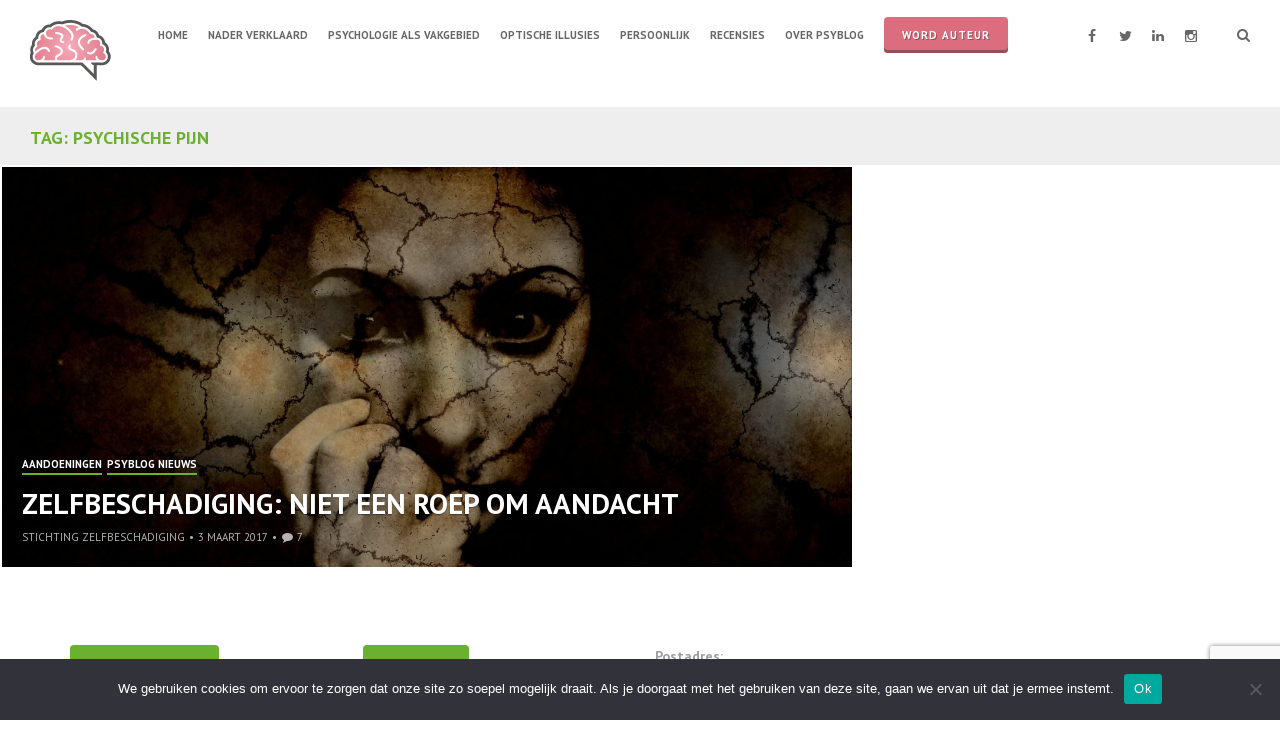

--- FILE ---
content_type: text/html; charset=UTF-8
request_url: https://www.psyblog.nl/tag/psychische-pijn/
body_size: 12982
content:
<!DOCTYPE html>
<html lang="nl-NL">
<head>
<meta charset="UTF-8">
<meta name="viewport" content="width=device-width, initial-scale=1">
<link rel="profile" href="http://gmpg.org/xfn/11">
<link rel="pingback" href="https://www.psyblog.nl/xmlrpc.php">

<meta name='robots' content='index, follow, max-image-preview:large, max-snippet:-1, max-video-preview:-1' />
	<style>img:is([sizes="auto" i], [sizes^="auto," i]) { contain-intrinsic-size: 3000px 1500px }</style>
	
	<!-- This site is optimized with the Yoast SEO plugin v26.7 - https://yoast.com/wordpress/plugins/seo/ -->
	<title>psychische pijn Archives - PsyBlog</title>
	<link rel="canonical" href="https://www.psyblog.nl/tag/psychische-pijn/" />
	<meta property="og:locale" content="nl_NL" />
	<meta property="og:type" content="article" />
	<meta property="og:title" content="psychische pijn Archives - PsyBlog" />
	<meta property="og:url" content="https://www.psyblog.nl/tag/psychische-pijn/" />
	<meta property="og:site_name" content="PsyBlog" />
	<script type="application/ld+json" class="yoast-schema-graph">{"@context":"https://schema.org","@graph":[{"@type":"CollectionPage","@id":"https://www.psyblog.nl/tag/psychische-pijn/","url":"https://www.psyblog.nl/tag/psychische-pijn/","name":"psychische pijn Archives - PsyBlog","isPartOf":{"@id":"https://www.psyblog.nl/#website"},"primaryImageOfPage":{"@id":"https://www.psyblog.nl/tag/psychische-pijn/#primaryimage"},"image":{"@id":"https://www.psyblog.nl/tag/psychische-pijn/#primaryimage"},"thumbnailUrl":"https://www.psyblog.nl/wp-content/uploads/2017/03/fear-615989_1920.jpg","breadcrumb":{"@id":"https://www.psyblog.nl/tag/psychische-pijn/#breadcrumb"},"inLanguage":"nl-NL"},{"@type":"ImageObject","inLanguage":"nl-NL","@id":"https://www.psyblog.nl/tag/psychische-pijn/#primaryimage","url":"https://www.psyblog.nl/wp-content/uploads/2017/03/fear-615989_1920.jpg","contentUrl":"https://www.psyblog.nl/wp-content/uploads/2017/03/fear-615989_1920.jpg","width":1920,"height":1474},{"@type":"BreadcrumbList","@id":"https://www.psyblog.nl/tag/psychische-pijn/#breadcrumb","itemListElement":[{"@type":"ListItem","position":1,"name":"Home","item":"https://www.psyblog.nl/"},{"@type":"ListItem","position":2,"name":"psychische pijn"}]},{"@type":"WebSite","@id":"https://www.psyblog.nl/#website","url":"https://www.psyblog.nl/","name":"PsyBlog","description":"Hét Nederlandse weblog over Psychologie!","publisher":{"@id":"https://www.psyblog.nl/#organization"},"potentialAction":[{"@type":"SearchAction","target":{"@type":"EntryPoint","urlTemplate":"https://www.psyblog.nl/?s={search_term_string}"},"query-input":{"@type":"PropertyValueSpecification","valueRequired":true,"valueName":"search_term_string"}}],"inLanguage":"nl-NL"},{"@type":"Organization","@id":"https://www.psyblog.nl/#organization","name":"PsyBlog","url":"https://www.psyblog.nl/","logo":{"@type":"ImageObject","inLanguage":"nl-NL","@id":"https://www.psyblog.nl/#/schema/logo/image/","url":"https://www.psyblog.nl/wp-content/uploads/2022/10/cropped-cropped-psyblogpng.png","contentUrl":"https://www.psyblog.nl/wp-content/uploads/2022/10/cropped-cropped-psyblogpng.png","width":87,"height":67,"caption":"PsyBlog"},"image":{"@id":"https://www.psyblog.nl/#/schema/logo/image/"}}]}</script>
	<!-- / Yoast SEO plugin. -->


<link rel='dns-prefetch' href='//platform-api.sharethis.com' />
<link rel='dns-prefetch' href='//secure.gravatar.com' />
<link rel='dns-prefetch' href='//stats.wp.com' />
<link rel='dns-prefetch' href='//fonts.googleapis.com' />
<link rel='dns-prefetch' href='//v0.wordpress.com' />
<link rel="alternate" type="application/rss+xml" title="PsyBlog &raquo; feed" href="https://www.psyblog.nl/feed/" />
<link rel="alternate" type="application/rss+xml" title="PsyBlog &raquo; reacties feed" href="https://www.psyblog.nl/comments/feed/" />
<script type="text/javascript" id="wpp-js" src="https://www.psyblog.nl/wp-content/plugins/wordpress-popular-posts/assets/js/wpp.min.js?ver=7.3.6" data-sampling="0" data-sampling-rate="100" data-api-url="https://www.psyblog.nl/wp-json/wordpress-popular-posts" data-post-id="0" data-token="4e81b3d222" data-lang="0" data-debug="0"></script>
<link rel="alternate" type="application/rss+xml" title="PsyBlog &raquo; psychische pijn tag feed" href="https://www.psyblog.nl/tag/psychische-pijn/feed/" />
<script type="text/javascript">
/* <![CDATA[ */
window._wpemojiSettings = {"baseUrl":"https:\/\/s.w.org\/images\/core\/emoji\/16.0.1\/72x72\/","ext":".png","svgUrl":"https:\/\/s.w.org\/images\/core\/emoji\/16.0.1\/svg\/","svgExt":".svg","source":{"concatemoji":"https:\/\/www.psyblog.nl\/wp-includes\/js\/wp-emoji-release.min.js?ver=6.8.3"}};
/*! This file is auto-generated */
!function(s,n){var o,i,e;function c(e){try{var t={supportTests:e,timestamp:(new Date).valueOf()};sessionStorage.setItem(o,JSON.stringify(t))}catch(e){}}function p(e,t,n){e.clearRect(0,0,e.canvas.width,e.canvas.height),e.fillText(t,0,0);var t=new Uint32Array(e.getImageData(0,0,e.canvas.width,e.canvas.height).data),a=(e.clearRect(0,0,e.canvas.width,e.canvas.height),e.fillText(n,0,0),new Uint32Array(e.getImageData(0,0,e.canvas.width,e.canvas.height).data));return t.every(function(e,t){return e===a[t]})}function u(e,t){e.clearRect(0,0,e.canvas.width,e.canvas.height),e.fillText(t,0,0);for(var n=e.getImageData(16,16,1,1),a=0;a<n.data.length;a++)if(0!==n.data[a])return!1;return!0}function f(e,t,n,a){switch(t){case"flag":return n(e,"\ud83c\udff3\ufe0f\u200d\u26a7\ufe0f","\ud83c\udff3\ufe0f\u200b\u26a7\ufe0f")?!1:!n(e,"\ud83c\udde8\ud83c\uddf6","\ud83c\udde8\u200b\ud83c\uddf6")&&!n(e,"\ud83c\udff4\udb40\udc67\udb40\udc62\udb40\udc65\udb40\udc6e\udb40\udc67\udb40\udc7f","\ud83c\udff4\u200b\udb40\udc67\u200b\udb40\udc62\u200b\udb40\udc65\u200b\udb40\udc6e\u200b\udb40\udc67\u200b\udb40\udc7f");case"emoji":return!a(e,"\ud83e\udedf")}return!1}function g(e,t,n,a){var r="undefined"!=typeof WorkerGlobalScope&&self instanceof WorkerGlobalScope?new OffscreenCanvas(300,150):s.createElement("canvas"),o=r.getContext("2d",{willReadFrequently:!0}),i=(o.textBaseline="top",o.font="600 32px Arial",{});return e.forEach(function(e){i[e]=t(o,e,n,a)}),i}function t(e){var t=s.createElement("script");t.src=e,t.defer=!0,s.head.appendChild(t)}"undefined"!=typeof Promise&&(o="wpEmojiSettingsSupports",i=["flag","emoji"],n.supports={everything:!0,everythingExceptFlag:!0},e=new Promise(function(e){s.addEventListener("DOMContentLoaded",e,{once:!0})}),new Promise(function(t){var n=function(){try{var e=JSON.parse(sessionStorage.getItem(o));if("object"==typeof e&&"number"==typeof e.timestamp&&(new Date).valueOf()<e.timestamp+604800&&"object"==typeof e.supportTests)return e.supportTests}catch(e){}return null}();if(!n){if("undefined"!=typeof Worker&&"undefined"!=typeof OffscreenCanvas&&"undefined"!=typeof URL&&URL.createObjectURL&&"undefined"!=typeof Blob)try{var e="postMessage("+g.toString()+"("+[JSON.stringify(i),f.toString(),p.toString(),u.toString()].join(",")+"));",a=new Blob([e],{type:"text/javascript"}),r=new Worker(URL.createObjectURL(a),{name:"wpTestEmojiSupports"});return void(r.onmessage=function(e){c(n=e.data),r.terminate(),t(n)})}catch(e){}c(n=g(i,f,p,u))}t(n)}).then(function(e){for(var t in e)n.supports[t]=e[t],n.supports.everything=n.supports.everything&&n.supports[t],"flag"!==t&&(n.supports.everythingExceptFlag=n.supports.everythingExceptFlag&&n.supports[t]);n.supports.everythingExceptFlag=n.supports.everythingExceptFlag&&!n.supports.flag,n.DOMReady=!1,n.readyCallback=function(){n.DOMReady=!0}}).then(function(){return e}).then(function(){var e;n.supports.everything||(n.readyCallback(),(e=n.source||{}).concatemoji?t(e.concatemoji):e.wpemoji&&e.twemoji&&(t(e.twemoji),t(e.wpemoji)))}))}((window,document),window._wpemojiSettings);
/* ]]> */
</script>
<link rel='stylesheet' id='bxslider-css-css' href='https://www.psyblog.nl/wp-content/plugins/kiwi-logo-carousel/third-party/jquery.bxslider/jquery.bxslider.css?ver=6.8.3' type='text/css' media='' />
<link rel='stylesheet' id='kiwi-logo-carousel-styles-css' href='https://www.psyblog.nl/wp-content/plugins/kiwi-logo-carousel/custom-styles.css?ver=6.8.3' type='text/css' media='' />
<style id='wp-emoji-styles-inline-css' type='text/css'>

	img.wp-smiley, img.emoji {
		display: inline !important;
		border: none !important;
		box-shadow: none !important;
		height: 1em !important;
		width: 1em !important;
		margin: 0 0.07em !important;
		vertical-align: -0.1em !important;
		background: none !important;
		padding: 0 !important;
	}
</style>
<link rel='stylesheet' id='wp-block-library-css' href='https://www.psyblog.nl/wp-includes/css/dist/block-library/style.min.css?ver=6.8.3' type='text/css' media='all' />
<style id='classic-theme-styles-inline-css' type='text/css'>
/*! This file is auto-generated */
.wp-block-button__link{color:#fff;background-color:#32373c;border-radius:9999px;box-shadow:none;text-decoration:none;padding:calc(.667em + 2px) calc(1.333em + 2px);font-size:1.125em}.wp-block-file__button{background:#32373c;color:#fff;text-decoration:none}
</style>
<link rel='stylesheet' id='mediaelement-css' href='https://www.psyblog.nl/wp-includes/js/mediaelement/mediaelementplayer-legacy.min.css?ver=4.2.17' type='text/css' media='all' />
<link rel='stylesheet' id='wp-mediaelement-css' href='https://www.psyblog.nl/wp-includes/js/mediaelement/wp-mediaelement.min.css?ver=6.8.3' type='text/css' media='all' />
<style id='jetpack-sharing-buttons-style-inline-css' type='text/css'>
.jetpack-sharing-buttons__services-list{display:flex;flex-direction:row;flex-wrap:wrap;gap:0;list-style-type:none;margin:5px;padding:0}.jetpack-sharing-buttons__services-list.has-small-icon-size{font-size:12px}.jetpack-sharing-buttons__services-list.has-normal-icon-size{font-size:16px}.jetpack-sharing-buttons__services-list.has-large-icon-size{font-size:24px}.jetpack-sharing-buttons__services-list.has-huge-icon-size{font-size:36px}@media print{.jetpack-sharing-buttons__services-list{display:none!important}}.editor-styles-wrapper .wp-block-jetpack-sharing-buttons{gap:0;padding-inline-start:0}ul.jetpack-sharing-buttons__services-list.has-background{padding:1.25em 2.375em}
</style>
<link rel='stylesheet' id='mpp_gutenberg-css' href='https://www.psyblog.nl/wp-content/plugins/metronet-profile-picture/dist/blocks.style.build.css?ver=2.6.3' type='text/css' media='all' />
<style id='global-styles-inline-css' type='text/css'>
:root{--wp--preset--aspect-ratio--square: 1;--wp--preset--aspect-ratio--4-3: 4/3;--wp--preset--aspect-ratio--3-4: 3/4;--wp--preset--aspect-ratio--3-2: 3/2;--wp--preset--aspect-ratio--2-3: 2/3;--wp--preset--aspect-ratio--16-9: 16/9;--wp--preset--aspect-ratio--9-16: 9/16;--wp--preset--color--black: #000000;--wp--preset--color--cyan-bluish-gray: #abb8c3;--wp--preset--color--white: #ffffff;--wp--preset--color--pale-pink: #f78da7;--wp--preset--color--vivid-red: #cf2e2e;--wp--preset--color--luminous-vivid-orange: #ff6900;--wp--preset--color--luminous-vivid-amber: #fcb900;--wp--preset--color--light-green-cyan: #7bdcb5;--wp--preset--color--vivid-green-cyan: #00d084;--wp--preset--color--pale-cyan-blue: #8ed1fc;--wp--preset--color--vivid-cyan-blue: #0693e3;--wp--preset--color--vivid-purple: #9b51e0;--wp--preset--gradient--vivid-cyan-blue-to-vivid-purple: linear-gradient(135deg,rgba(6,147,227,1) 0%,rgb(155,81,224) 100%);--wp--preset--gradient--light-green-cyan-to-vivid-green-cyan: linear-gradient(135deg,rgb(122,220,180) 0%,rgb(0,208,130) 100%);--wp--preset--gradient--luminous-vivid-amber-to-luminous-vivid-orange: linear-gradient(135deg,rgba(252,185,0,1) 0%,rgba(255,105,0,1) 100%);--wp--preset--gradient--luminous-vivid-orange-to-vivid-red: linear-gradient(135deg,rgba(255,105,0,1) 0%,rgb(207,46,46) 100%);--wp--preset--gradient--very-light-gray-to-cyan-bluish-gray: linear-gradient(135deg,rgb(238,238,238) 0%,rgb(169,184,195) 100%);--wp--preset--gradient--cool-to-warm-spectrum: linear-gradient(135deg,rgb(74,234,220) 0%,rgb(151,120,209) 20%,rgb(207,42,186) 40%,rgb(238,44,130) 60%,rgb(251,105,98) 80%,rgb(254,248,76) 100%);--wp--preset--gradient--blush-light-purple: linear-gradient(135deg,rgb(255,206,236) 0%,rgb(152,150,240) 100%);--wp--preset--gradient--blush-bordeaux: linear-gradient(135deg,rgb(254,205,165) 0%,rgb(254,45,45) 50%,rgb(107,0,62) 100%);--wp--preset--gradient--luminous-dusk: linear-gradient(135deg,rgb(255,203,112) 0%,rgb(199,81,192) 50%,rgb(65,88,208) 100%);--wp--preset--gradient--pale-ocean: linear-gradient(135deg,rgb(255,245,203) 0%,rgb(182,227,212) 50%,rgb(51,167,181) 100%);--wp--preset--gradient--electric-grass: linear-gradient(135deg,rgb(202,248,128) 0%,rgb(113,206,126) 100%);--wp--preset--gradient--midnight: linear-gradient(135deg,rgb(2,3,129) 0%,rgb(40,116,252) 100%);--wp--preset--font-size--small: 13px;--wp--preset--font-size--medium: 20px;--wp--preset--font-size--large: 36px;--wp--preset--font-size--x-large: 42px;--wp--preset--spacing--20: 0.44rem;--wp--preset--spacing--30: 0.67rem;--wp--preset--spacing--40: 1rem;--wp--preset--spacing--50: 1.5rem;--wp--preset--spacing--60: 2.25rem;--wp--preset--spacing--70: 3.38rem;--wp--preset--spacing--80: 5.06rem;--wp--preset--shadow--natural: 6px 6px 9px rgba(0, 0, 0, 0.2);--wp--preset--shadow--deep: 12px 12px 50px rgba(0, 0, 0, 0.4);--wp--preset--shadow--sharp: 6px 6px 0px rgba(0, 0, 0, 0.2);--wp--preset--shadow--outlined: 6px 6px 0px -3px rgba(255, 255, 255, 1), 6px 6px rgba(0, 0, 0, 1);--wp--preset--shadow--crisp: 6px 6px 0px rgba(0, 0, 0, 1);}:where(.is-layout-flex){gap: 0.5em;}:where(.is-layout-grid){gap: 0.5em;}body .is-layout-flex{display: flex;}.is-layout-flex{flex-wrap: wrap;align-items: center;}.is-layout-flex > :is(*, div){margin: 0;}body .is-layout-grid{display: grid;}.is-layout-grid > :is(*, div){margin: 0;}:where(.wp-block-columns.is-layout-flex){gap: 2em;}:where(.wp-block-columns.is-layout-grid){gap: 2em;}:where(.wp-block-post-template.is-layout-flex){gap: 1.25em;}:where(.wp-block-post-template.is-layout-grid){gap: 1.25em;}.has-black-color{color: var(--wp--preset--color--black) !important;}.has-cyan-bluish-gray-color{color: var(--wp--preset--color--cyan-bluish-gray) !important;}.has-white-color{color: var(--wp--preset--color--white) !important;}.has-pale-pink-color{color: var(--wp--preset--color--pale-pink) !important;}.has-vivid-red-color{color: var(--wp--preset--color--vivid-red) !important;}.has-luminous-vivid-orange-color{color: var(--wp--preset--color--luminous-vivid-orange) !important;}.has-luminous-vivid-amber-color{color: var(--wp--preset--color--luminous-vivid-amber) !important;}.has-light-green-cyan-color{color: var(--wp--preset--color--light-green-cyan) !important;}.has-vivid-green-cyan-color{color: var(--wp--preset--color--vivid-green-cyan) !important;}.has-pale-cyan-blue-color{color: var(--wp--preset--color--pale-cyan-blue) !important;}.has-vivid-cyan-blue-color{color: var(--wp--preset--color--vivid-cyan-blue) !important;}.has-vivid-purple-color{color: var(--wp--preset--color--vivid-purple) !important;}.has-black-background-color{background-color: var(--wp--preset--color--black) !important;}.has-cyan-bluish-gray-background-color{background-color: var(--wp--preset--color--cyan-bluish-gray) !important;}.has-white-background-color{background-color: var(--wp--preset--color--white) !important;}.has-pale-pink-background-color{background-color: var(--wp--preset--color--pale-pink) !important;}.has-vivid-red-background-color{background-color: var(--wp--preset--color--vivid-red) !important;}.has-luminous-vivid-orange-background-color{background-color: var(--wp--preset--color--luminous-vivid-orange) !important;}.has-luminous-vivid-amber-background-color{background-color: var(--wp--preset--color--luminous-vivid-amber) !important;}.has-light-green-cyan-background-color{background-color: var(--wp--preset--color--light-green-cyan) !important;}.has-vivid-green-cyan-background-color{background-color: var(--wp--preset--color--vivid-green-cyan) !important;}.has-pale-cyan-blue-background-color{background-color: var(--wp--preset--color--pale-cyan-blue) !important;}.has-vivid-cyan-blue-background-color{background-color: var(--wp--preset--color--vivid-cyan-blue) !important;}.has-vivid-purple-background-color{background-color: var(--wp--preset--color--vivid-purple) !important;}.has-black-border-color{border-color: var(--wp--preset--color--black) !important;}.has-cyan-bluish-gray-border-color{border-color: var(--wp--preset--color--cyan-bluish-gray) !important;}.has-white-border-color{border-color: var(--wp--preset--color--white) !important;}.has-pale-pink-border-color{border-color: var(--wp--preset--color--pale-pink) !important;}.has-vivid-red-border-color{border-color: var(--wp--preset--color--vivid-red) !important;}.has-luminous-vivid-orange-border-color{border-color: var(--wp--preset--color--luminous-vivid-orange) !important;}.has-luminous-vivid-amber-border-color{border-color: var(--wp--preset--color--luminous-vivid-amber) !important;}.has-light-green-cyan-border-color{border-color: var(--wp--preset--color--light-green-cyan) !important;}.has-vivid-green-cyan-border-color{border-color: var(--wp--preset--color--vivid-green-cyan) !important;}.has-pale-cyan-blue-border-color{border-color: var(--wp--preset--color--pale-cyan-blue) !important;}.has-vivid-cyan-blue-border-color{border-color: var(--wp--preset--color--vivid-cyan-blue) !important;}.has-vivid-purple-border-color{border-color: var(--wp--preset--color--vivid-purple) !important;}.has-vivid-cyan-blue-to-vivid-purple-gradient-background{background: var(--wp--preset--gradient--vivid-cyan-blue-to-vivid-purple) !important;}.has-light-green-cyan-to-vivid-green-cyan-gradient-background{background: var(--wp--preset--gradient--light-green-cyan-to-vivid-green-cyan) !important;}.has-luminous-vivid-amber-to-luminous-vivid-orange-gradient-background{background: var(--wp--preset--gradient--luminous-vivid-amber-to-luminous-vivid-orange) !important;}.has-luminous-vivid-orange-to-vivid-red-gradient-background{background: var(--wp--preset--gradient--luminous-vivid-orange-to-vivid-red) !important;}.has-very-light-gray-to-cyan-bluish-gray-gradient-background{background: var(--wp--preset--gradient--very-light-gray-to-cyan-bluish-gray) !important;}.has-cool-to-warm-spectrum-gradient-background{background: var(--wp--preset--gradient--cool-to-warm-spectrum) !important;}.has-blush-light-purple-gradient-background{background: var(--wp--preset--gradient--blush-light-purple) !important;}.has-blush-bordeaux-gradient-background{background: var(--wp--preset--gradient--blush-bordeaux) !important;}.has-luminous-dusk-gradient-background{background: var(--wp--preset--gradient--luminous-dusk) !important;}.has-pale-ocean-gradient-background{background: var(--wp--preset--gradient--pale-ocean) !important;}.has-electric-grass-gradient-background{background: var(--wp--preset--gradient--electric-grass) !important;}.has-midnight-gradient-background{background: var(--wp--preset--gradient--midnight) !important;}.has-small-font-size{font-size: var(--wp--preset--font-size--small) !important;}.has-medium-font-size{font-size: var(--wp--preset--font-size--medium) !important;}.has-large-font-size{font-size: var(--wp--preset--font-size--large) !important;}.has-x-large-font-size{font-size: var(--wp--preset--font-size--x-large) !important;}
:where(.wp-block-post-template.is-layout-flex){gap: 1.25em;}:where(.wp-block-post-template.is-layout-grid){gap: 1.25em;}
:where(.wp-block-columns.is-layout-flex){gap: 2em;}:where(.wp-block-columns.is-layout-grid){gap: 2em;}
:root :where(.wp-block-pullquote){font-size: 1.5em;line-height: 1.6;}
</style>
<link rel='stylesheet' id='authors-list-css-css' href='https://www.psyblog.nl/wp-content/plugins/authors-list/backend/assets/css/front.css?ver=2.0.6.2' type='text/css' media='all' />
<link rel='stylesheet' id='jquery-ui-css-css' href='https://www.psyblog.nl/wp-content/plugins/authors-list/backend/assets/css/jquery-ui.css?ver=2.0.6.2' type='text/css' media='all' />
<link rel='stylesheet' id='contact-form-7-css' href='https://www.psyblog.nl/wp-content/plugins/contact-form-7/includes/css/styles.css?ver=6.1.4' type='text/css' media='all' />
<link rel='stylesheet' id='cookie-notice-front-css' href='https://www.psyblog.nl/wp-content/plugins/cookie-notice/css/front.min.css?ver=2.5.11' type='text/css' media='all' />
<link rel='stylesheet' id='share-this-share-buttons-sticky-css' href='https://www.psyblog.nl/wp-content/plugins/sharethis-share-buttons/css/mu-style.css?ver=1754701313' type='text/css' media='all' />
<link rel='stylesheet' id='wordpress-popular-posts-css-css' href='https://www.psyblog.nl/wp-content/plugins/wordpress-popular-posts/assets/css/wpp.css?ver=7.3.6' type='text/css' media='all' />
<link rel='stylesheet' id='hermes-google-fonts-css' href='//fonts.googleapis.com/css?family=PT+Serif%3A400%2C700%2C400italic%2C700italic%7CPT+Sans%3A+400%2C700&#038;subset=latin%2Clatin-ext%2Ccyrillic%2Ccyrillic-ext' type='text/css' media='all' />
<link rel='stylesheet' id='hermes-icons-css' href='https://www.psyblog.nl/wp-content/themes/hermes/css/font-awesome.css?ver=6.8.3' type='text/css' media='all' />
<link rel='stylesheet' id='hermes-css-framework-css' href='https://www.psyblog.nl/wp-content/themes/hermes/css/bootstrap.css?ver=6.8.3' type='text/css' media='all' />
<link rel='stylesheet' id='hermes-style-css' href='https://www.psyblog.nl/wp-content/themes/hermes/style.css?ver=6.8.3' type='text/css' media='all' />
<style id='hermes-style-inline-css' type='text/css'>
 #search-container #close-search-container,
                            #masthead .current_page_ancestor > a,
                            #masthead .current_page_item > a:hover,
                            #masthead .current-menu-item > a:hover,
                            #masthead .current_page_ancestor > a:hover,
                            #masthead ul:not(.sub-menu) > .menu-item-has-children:hover > a:hover,
                            #masthead ul:not(.sub-menu) > .menu-item-has-children:hover > a,
                            #masthead .main-navigation ul ul li:hover > a,
                            #toggle-sidebar .mobile-navigation ul li a:hover,
                            #toggle-sidebar .mobile-navigation ul .sub-menu a:hover,
                            .page-header .page-title { 
                                color: #6bb130; 
                            } #masthead .main-navigation .current_page_item > a,
                            #masthead .main-navigation .current-menu-item > a,
                            #masthead .main-navigation .current_page_ancestor > a,
                            #masthead .main-navigation li:hover > a,
                            .hentry-grid .hentry-col .hentry .entry-cats a,
                            #primary-header .entry-meta:before,
                            .error404 .title-404:after {
                                border-color: #6bb130;
                            } #page .mejs-controls .mejs-time-rail .mejs-time-current,
                            #page .mejs-controls .mejs-horizontal-volume-slider .mejs-horizontal-volume-current {
                                background: #6bb130;
                            } body,
                            a,
                            a:hover {
                                color: #666666;
                            }
</style>
<link rel='stylesheet' id='tiled-gallery-css' href='https://www.psyblog.nl/wp-content/plugins/jetpack/modules/tiled-gallery/tiled-gallery/tiled-gallery.css?ver=2023-08-21' type='text/css' media='all' />
<link rel='stylesheet' id='meks-author-widget-css' href='https://www.psyblog.nl/wp-content/plugins/meks-smart-author-widget/css/style.css?ver=1.1.5' type='text/css' media='all' />
<script type="text/javascript" src="https://www.psyblog.nl/wp-includes/js/jquery/jquery.min.js?ver=3.7.1" id="jquery-core-js"></script>
<script type="text/javascript" src="https://www.psyblog.nl/wp-includes/js/jquery/jquery-migrate.min.js?ver=3.4.1" id="jquery-migrate-js"></script>
<script type="text/javascript" id="cookie-notice-front-js-before">
/* <![CDATA[ */
var cnArgs = {"ajaxUrl":"https:\/\/www.psyblog.nl\/wp-admin\/admin-ajax.php","nonce":"e0695e601c","hideEffect":"fade","position":"bottom","onScroll":false,"onScrollOffset":100,"onClick":false,"cookieName":"cookie_notice_accepted","cookieTime":2592000,"cookieTimeRejected":2592000,"globalCookie":false,"redirection":false,"cache":false,"revokeCookies":false,"revokeCookiesOpt":"automatic"};
/* ]]> */
</script>
<script type="text/javascript" src="https://www.psyblog.nl/wp-content/plugins/cookie-notice/js/front.min.js?ver=2.5.11" id="cookie-notice-front-js"></script>
<script type="text/javascript" src="//platform-api.sharethis.com/js/sharethis.js?ver=2.3.6#property=5e5d4eb5acc25f001a4af4d4&amp;product=gdpr-buttons&amp;source=sharethis-share-buttons-wordpress" id="share-this-share-buttons-mu-js"></script>
<link rel="https://api.w.org/" href="https://www.psyblog.nl/wp-json/" /><link rel="alternate" title="JSON" type="application/json" href="https://www.psyblog.nl/wp-json/wp/v2/tags/1437" /><link rel="EditURI" type="application/rsd+xml" title="RSD" href="https://www.psyblog.nl/xmlrpc.php?rsd" />
<script>
  (function(i,s,o,g,r,a,m){i['GoogleAnalyticsObject']=r;i[r]=i[r]||function(){
  (i[r].q=i[r].q||[]).push(arguments)},i[r].l=1*new Date();a=s.createElement(o),
  m=s.getElementsByTagName(o)[0];a.async=1;a.src=g;m.parentNode.insertBefore(a,m)
  })(window,document,'script','//www.google-analytics.com/analytics.js','ga');

  ga('create', 'UA-15349274-10', 'auto');
  ga('send', 'pageview');

</script>	<style>img#wpstats{display:none}</style>
		            <style id="wpp-loading-animation-styles">@-webkit-keyframes bgslide{from{background-position-x:0}to{background-position-x:-200%}}@keyframes bgslide{from{background-position-x:0}to{background-position-x:-200%}}.wpp-widget-block-placeholder,.wpp-shortcode-placeholder{margin:0 auto;width:60px;height:3px;background:#dd3737;background:linear-gradient(90deg,#dd3737 0%,#571313 10%,#dd3737 100%);background-size:200% auto;border-radius:3px;-webkit-animation:bgslide 1s infinite linear;animation:bgslide 1s infinite linear}</style>
            			<!-- Site Logo: hide header text -->
			<style type="text/css">
			.site-title, .site-description {
				position: absolute;
				clip: rect(1px, 1px, 1px, 1px);
			}
			</style>
			<link rel="icon" href="https://www.psyblog.nl/wp-content/uploads/2022/10/cropped-cropped-psyblogpng-1-32x32.png" sizes="32x32" />
<link rel="icon" href="https://www.psyblog.nl/wp-content/uploads/2022/10/cropped-cropped-psyblogpng-1-192x192.png" sizes="192x192" />
<link rel="apple-touch-icon" href="https://www.psyblog.nl/wp-content/uploads/2022/10/cropped-cropped-psyblogpng-1-180x180.png" />
<meta name="msapplication-TileImage" content="https://www.psyblog.nl/wp-content/uploads/2022/10/cropped-cropped-psyblogpng-1-270x270.png" />
		<style type="text/css" id="wp-custom-css">
			/*
Welcome to Custom CSS!

To learn how this works, see http://wp.me/PEmnE-Bt
*/

/* GDPR Cookie Consent */

.btnCookie {
	margin: 0;
    border: none!important;
    outline: 0!important;
    font-size: 13px;
    line-height: 13px!important;
    vertical-align: top;
    letter-spacing: 1px;
    cursor: pointer;
    position: relative;
    font-family: inherit;
    text-decoration: none;
    overflow: visible;
    left: auto;
    white-space: nowrap;
    display: inline-block;
	padding: 6px 16px !important;
	font-weight: 400 !important;
	text-transform: none !important;
	color: #fff !important;
    background-color: #6bb130;
    border-radius: 4px;
}


#masthead .header-controls,
#masthead .main-navigation {
	margin: 26px 0;
}

/*
#masthead .header-controls,
#masthead .main-navigation {
	margin: 40px 0px 12px 0px;
}
*/

#masthead {
	box-shadow: none;
}

#masthead, 
#colophon, 
#toggle-sidebar, 
.hentry-grid, 
#masthead .main-navigation ul ul, 
.site-main .posts-navigation {
	background: #fff;
}

#masthead .main-navigation a,
#masthead .main-navigation .current_page_item > a, 
#masthead .main-navigation .current-menu-item > a, 
#masthead .main-navigation .current_page_ancestor > a, 
#masthead .main-navigation li:hover > a,
#masthead .main-navigation ul ul a,
.social-list li a::before,
#masthead #header-search-button,
#masthead #menu-button,
#toggle-sidebar .mobile-navigation ul li a {
	color: #666;
}

.menu-item-11117 {
    background: #dc6d7f;
    padding: 9px 18px;
    top: -9px;
    border-radius: 4px;
    letter-spacing: 1px;
    font-weight: 500;
    text-shadow: 1px 1px #9a4c59;
    box-shadow: inset 0 -3px #9a4c59;
}

.menu-item-11117:hover {
   background-color: #E98C9E;
}

.menu-item-11117 a {
    color: #fff !important;
    margin: 0 !important;
    border: none !important;
}

.social-list li a:hover::before,
#masthead #header-search-button:hover,
#masthead #menu-button:hover {
	color: #999;
}

#toggle-sidebar .social-list .menu-items a {
	background: rgba(0,0,0,0.1);
}

.hentry-grid .hentry-col .hentry {
	background: #eee;
	box-shadow: 0 0 0 2px #fff;
}

.page-header {
	background: #eee;
}

.button-green {
	padding: 0 20px;
	background-color: #6bb130;
	font-size: 14px;
	text-transform: uppercase;
	color: #fff !important;
	border-radius: 4px;
	letter-spacing: 1px;
	font-weight: 500;
	text-shadow: 1px 1px #4b7c22;
	display: inline-block;
	-webkit-transition: all .2s ease-in-out;
	-o-transition: all .2s ease-in-out;
	transition: all .2s ease-in-out;
	line-height: 45px;
	margin: 0 0 15px;
	box-shadow: inset 0 -3px #4b7c22;
}

.button-green:hover {
	background-color: #87c156;
}

.button-pink {
	padding: 0 20px;
	background-color: #dc6d7f;
	font-size: 14px;
	text-transform: uppercase;
	color: #fff !important;
	border-radius: 4px;
	letter-spacing: 1px;
	font-weight: 500;
	text-shadow: 1px 1px #9a4c59;
	display: inline-block;
	-webkit-transition: all .2s ease-in-out;
	-o-transition: all .2s ease-in-out;
	transition: all .2s ease-in-out;
	line-height: 45px;
	margin: 0 0 15px;
	box-shadow: inset 0 -3px #9a4c59;
}

.button-pink:hover {
	background-color: #e98c9c;
}

#infinite-handle span {
	padding: 0 20px;
	background-color: transparent;
	font-size: 14px;
	color: #eee;
	border-radius: 4px;
	letter-spacing: 1px;
	font-weight: 500;
	display: inline-block;
	line-height: 45px;
	border: 2px solid #eee;
	text-align: center;
	outline: none;
	text-decoration: none;
}

.textwidget .author-container {
	font-size: 1em;
	padding-top: 0;
	border-top: 0;
}

.textwidget .author-container .author-bio {
	padding-left: 0;
}

.textwidget .author-container .avatar {
	margin-bottom: 20px;
	position: relative;
}

#jp-relatedposts {
	display: none !important;
}

#main .author-container {
	display: none;
}

#main p,
.entry-content a {
	font-size: 16px;
}

#main ul li {
	font-size: 16px;
}

#expert-img {
	width: 80px;
	float: left;
}

#expert-bio {
	margin-left: 110px;
	margin-bottom: 40px;
	border-bottom: 1px solid #eee;
}

#expert-bio h4 {
	margin-top: 0;
}

/* Meks Smart Author */

.mks_author_widget img {
    margin-bottom: 20px;
}

.mks_author_widget h3 {
    font-family: "Open Sans" !important;
    clear: both;
}

/* END Meks Smart Author */

#infinite-footer {
	display: none;
}

#commentform .comment-form-comment,
#commentform .comment-form-author,
#commentform .comment-form-email {
	margin-bottom: 15px;
}

.hentry .entry-footer {
	display: none;
}

.site-main .post-navigation {
	display: none;
}

#respond #comment {
	width: 50%;
	max-height: 120px;
}

@media only screen and (max-width: 992px) {
	#masthead #menu-button, #masthead .header-controls {
		margin-top: 5px;
		margin-bottom: 5px;
	}
	
	#page #masthead .site-branding {
		padding: 0;
	}
}

@media only screen and (min-width: 500px) {
	#respond #comment {
		width: 100%;
		max-height: 198px;
	}
	
	#commentform .comment-form-comment {
		display: block;
		float: right;
		width: 50%;
	}
	
	#respond #author, #respond #email, #respond #url {
		width: 48%;
	}
	.author-list .user.with-name {
	    width: 189px;
	}
}

@media only screen and (max-width: 500px) {
	#respond #comment {
		width: 100%;
	}
}

.widgets-list-layout .widgets-list-layout-blavatar {
	max-width: 48px;
	margin-right: 10px;
}

.widgets-list-layout-links {
	float: left;
}

.author-list .user.with-name {
    width: 30%;
    min-width: 220px;
    height: 290px;
    margin: 20px 2.5% 0px 0px;
    padding: 20px !important;
    border: 1px solid #eee;
}

.author-list .avatar img {
    border-radius: 50%;
    margin-bottom: 10px;
}

.author-list .name {
    margin-bottom: 10px;
    font-size: 1em !important;
}

.author-list .name {
    margin-bottom: 10px;
    font-size: 1em !important;
}

.biography p,
.biography a {
    font-size: 14px !important;
}

.author-list a {
    text-decoration: none !important;
}

a.name.author_link {
    font-size: 0.8em !important;
}

span.specialisme {
    display: block;
    margin-bottom: 10px;
    font-size: 0.9em;
    font-style: italic;
}

a.author_link {
    text-decoration: underline !important;
	color: #6bb130;
}

@media only screen and (max-width: 1199px) and (min-width: 992px) {
.author-list .user.with-name {
    width: 30%;
    min-width: 189px;
}
}

@media only screen and (max-width: 991px) and (min-width: 703px) {
.author-list .user.with-name {
    width: 30%;
    min-width: 189px;
}
}

@media only screen and (max-width: 702px) and (min-width: 643px) {
.author-list .user.with-name {
    width: 47.5%;
    min-width: 189px;
}
}

@media only screen and (max-width: 493px) {
.author-list .user.with-name {
    width: 100%;
    margin-right: 0px;
}
}		</style>
		</head>

<body class="archive tag tag-psychische-pijn tag-1437 wp-custom-logo wp-theme-hermes cookies-not-set group-blog has-site-logo">
<div id="toggle-sidebar">
	<div class="inner-panel">
        <a id="close-toggle-sidebar" class="primary-font" href="#">Sluiten</a>
		<nav id="mobile-navigation" class="mobile-navigation primary-font" role="navigation">
		<div class="menu-categorie-container"><ul id="menu-categorie" class="menu"><li id="menu-item-7923" class="menu-item menu-item-type-custom menu-item-object-custom menu-item-7923"><a href="/">Home</a></li>
<li id="menu-item-10" class="menu-item menu-item-type-taxonomy menu-item-object-category menu-item-has-children menu-item-10"><a href="https://www.psyblog.nl/category/nader-verklaard/">Nader Verklaard</a>
<ul class="sub-menu">
	<li id="menu-item-16" class="menu-item menu-item-type-taxonomy menu-item-object-category menu-item-16"><a href="https://www.psyblog.nl/category/nader-verklaard/aandoeningen/">Aandoeningen</a></li>
	<li id="menu-item-18" class="menu-item menu-item-type-taxonomy menu-item-object-category menu-item-18"><a href="https://www.psyblog.nl/category/nader-verklaard/actueel/">Actueel</a></li>
	<li id="menu-item-6575" class="menu-item menu-item-type-taxonomy menu-item-object-category menu-item-6575"><a href="https://www.psyblog.nl/category/nader-verklaard/dagelijks-leven/">Dagelijks leven</a></li>
	<li id="menu-item-12018" class="menu-item menu-item-type-taxonomy menu-item-object-category menu-item-12018"><a href="https://www.psyblog.nl/category/nader-verklaard/forensische-psychologie/">Forensische Psychologie</a></li>
	<li id="menu-item-6581" class="menu-item menu-item-type-taxonomy menu-item-object-category menu-item-6581"><a href="https://www.psyblog.nl/category/nader-verklaard/neuropsychologie/">Neuropsychologie</a></li>
	<li id="menu-item-6576" class="menu-item menu-item-type-taxonomy menu-item-object-category menu-item-6576"><a href="https://www.psyblog.nl/category/nader-verklaard/wetenschap-onderzoek/">Wetenschap/onderzoek</a></li>
</ul>
</li>
<li id="menu-item-12019" class="menu-item menu-item-type-taxonomy menu-item-object-category menu-item-12019"><a href="https://www.psyblog.nl/category/psychologie-als-vakgebied/">Psychologie als Vakgebied</a></li>
<li id="menu-item-13" class="menu-item menu-item-type-taxonomy menu-item-object-category menu-item-13"><a href="https://www.psyblog.nl/category/optische-illusies/">Optische Illusies</a></li>
<li id="menu-item-24" class="menu-item menu-item-type-taxonomy menu-item-object-category menu-item-has-children menu-item-24"><a href="https://www.psyblog.nl/category/persoonlijk/">Persoonlijk</a>
<ul class="sub-menu">
	<li id="menu-item-23" class="menu-item menu-item-type-taxonomy menu-item-object-category menu-item-23"><a href="https://www.psyblog.nl/category/persoonlijk/ervaringen/">Ervaringen</a></li>
	<li id="menu-item-29" class="menu-item menu-item-type-taxonomy menu-item-object-category menu-item-29"><a href="https://www.psyblog.nl/category/persoonlijk/opinie-persoonlijk/">Opinie</a></li>
</ul>
</li>
<li id="menu-item-6580" class="menu-item menu-item-type-taxonomy menu-item-object-category menu-item-6580"><a href="https://www.psyblog.nl/category/recensies/">Recensies</a></li>
<li id="menu-item-7925" class="menu-item menu-item-type-custom menu-item-object-custom menu-item-has-children menu-item-7925"><a href="#">over PsyBlog</a>
<ul class="sub-menu">
	<li id="menu-item-7927" class="menu-item menu-item-type-post_type menu-item-object-page menu-item-7927"><a href="https://www.psyblog.nl/historie/">Historie</a></li>
	<li id="menu-item-7929" class="menu-item menu-item-type-post_type menu-item-object-page menu-item-7929"><a href="https://www.psyblog.nl/?page_id=1518">Team</a></li>
	<li id="menu-item-7933" class="menu-item menu-item-type-post_type menu-item-object-page menu-item-7933"><a href="https://www.psyblog.nl/auteurs/">Auteurs</a></li>
	<li id="menu-item-7926" class="menu-item menu-item-type-post_type menu-item-object-page menu-item-7926"><a href="https://www.psyblog.nl/doneren/">Doneren</a></li>
	<li id="menu-item-7931" class="menu-item menu-item-type-post_type menu-item-object-page menu-item-7931"><a href="https://www.psyblog.nl/contact/">Contact</a></li>
	<li id="menu-item-7930" class="menu-item menu-item-type-post_type menu-item-object-page menu-item-7930"><a href="https://www.psyblog.nl/disclaimer/">Disclaimer</a></li>
</ul>
</li>
<li id="menu-item-11117" class="menu-item menu-item-type-post_type menu-item-object-page menu-item-11117"><a href="https://www.psyblog.nl/word-auteur/">Word Auteur</a></li>
</ul></div>		</nav><!-- #mobile-navigation -->

		<div class="social-list"><ul id="menu-social" class="menu-items list-unstyled clearfix"><li id="menu-item-7934" class="menu-item menu-item-type-custom menu-item-object-custom menu-item-7934"><a href="http://www.facebook.com/PsyBlogNL"><span class="screen-reader-text social-meta">Facebook</span></a></li>
<li id="menu-item-7935" class="menu-item menu-item-type-custom menu-item-object-custom menu-item-7935"><a href="http://twitter.com/psyblognl"><span class="screen-reader-text social-meta">Twitter</span></a></li>
<li id="menu-item-13595" class="menu-item menu-item-type-custom menu-item-object-custom menu-item-13595"><a href="https://www.linkedin.com/company/psyblog-nl/"><span class="screen-reader-text social-meta">LinkedIn</span></a></li>
<li id="menu-item-13596" class="menu-item menu-item-type-custom menu-item-object-custom menu-item-13596"><a href="https://www.instagram.com/psyblognl/"><span class="screen-reader-text social-meta">Instagram</span></a></li>
</ul></div>	</div><!-- .inner-panel -->
</div><!-- #toggle-sidebar -->

<div id="page" class="hfeed site">
	<a class="skip-link screen-reader-text" href="#content">Overslaan</a>

	<div id="search-container" class="primary-font">
		<form method="get" class="header-searchform form-inline" action="https://www.psyblog.nl/" role="search">
			<div class="header-searchform-inner">
				<input type="text" id="header-search-field" class="field" placeholder="Zoek &#x2026;" name="s" value="" />
				<button type="submit" class="submit"><i class="fa fa-search"></i><span class="screen-reader-text">Zoeken</span></button>
			</div><!-- .header-searchform-inner -->
		</form><!-- .header-searchform -->
		<a id="close-search-container" href="#">Sluiten</a>
	</div><!-- #search-container -->

	<header id="masthead" class="site-header primary-font clearfix" role="banner">
		<div class="site-branding pull-left">
			<a href="https://www.psyblog.nl/" class="site-logo-link" rel="home" itemprop="url"><img width="87" height="67" src="https://www.psyblog.nl/wp-content/uploads/2022/10/cropped-cropped-psyblogpng.png" class="site-logo attachment-large" alt="" data-size="large" itemprop="logo" decoding="async" /></a>
			<h1 class="site-title"><a href="https://www.psyblog.nl/" rel="home">PsyBlog</a></h1>
			<h2 class="site-description">Hét Nederlandse weblog over Psychologie!</h2>
		</div><!-- .site-branding -->

		<nav id="site-navigation" class="main-navigation pull-left" role="navigation">
			<div class="menu-categorie-container"><ul id="menu-categorie-1" class="menu"><li class="menu-item menu-item-type-custom menu-item-object-custom menu-item-7923"><a href="/">Home</a></li>
<li class="menu-item menu-item-type-taxonomy menu-item-object-category menu-item-has-children menu-item-10"><a href="https://www.psyblog.nl/category/nader-verklaard/">Nader Verklaard</a>
<ul class="sub-menu">
	<li class="menu-item menu-item-type-taxonomy menu-item-object-category menu-item-16"><a href="https://www.psyblog.nl/category/nader-verklaard/aandoeningen/">Aandoeningen</a></li>
	<li class="menu-item menu-item-type-taxonomy menu-item-object-category menu-item-18"><a href="https://www.psyblog.nl/category/nader-verklaard/actueel/">Actueel</a></li>
	<li class="menu-item menu-item-type-taxonomy menu-item-object-category menu-item-6575"><a href="https://www.psyblog.nl/category/nader-verklaard/dagelijks-leven/">Dagelijks leven</a></li>
	<li class="menu-item menu-item-type-taxonomy menu-item-object-category menu-item-12018"><a href="https://www.psyblog.nl/category/nader-verklaard/forensische-psychologie/">Forensische Psychologie</a></li>
	<li class="menu-item menu-item-type-taxonomy menu-item-object-category menu-item-6581"><a href="https://www.psyblog.nl/category/nader-verklaard/neuropsychologie/">Neuropsychologie</a></li>
	<li class="menu-item menu-item-type-taxonomy menu-item-object-category menu-item-6576"><a href="https://www.psyblog.nl/category/nader-verklaard/wetenschap-onderzoek/">Wetenschap/onderzoek</a></li>
</ul>
</li>
<li class="menu-item menu-item-type-taxonomy menu-item-object-category menu-item-12019"><a href="https://www.psyblog.nl/category/psychologie-als-vakgebied/">Psychologie als Vakgebied</a></li>
<li class="menu-item menu-item-type-taxonomy menu-item-object-category menu-item-13"><a href="https://www.psyblog.nl/category/optische-illusies/">Optische Illusies</a></li>
<li class="menu-item menu-item-type-taxonomy menu-item-object-category menu-item-has-children menu-item-24"><a href="https://www.psyblog.nl/category/persoonlijk/">Persoonlijk</a>
<ul class="sub-menu">
	<li class="menu-item menu-item-type-taxonomy menu-item-object-category menu-item-23"><a href="https://www.psyblog.nl/category/persoonlijk/ervaringen/">Ervaringen</a></li>
	<li class="menu-item menu-item-type-taxonomy menu-item-object-category menu-item-29"><a href="https://www.psyblog.nl/category/persoonlijk/opinie-persoonlijk/">Opinie</a></li>
</ul>
</li>
<li class="menu-item menu-item-type-taxonomy menu-item-object-category menu-item-6580"><a href="https://www.psyblog.nl/category/recensies/">Recensies</a></li>
<li class="menu-item menu-item-type-custom menu-item-object-custom menu-item-has-children menu-item-7925"><a href="#">over PsyBlog</a>
<ul class="sub-menu">
	<li class="menu-item menu-item-type-post_type menu-item-object-page menu-item-7927"><a href="https://www.psyblog.nl/historie/">Historie</a></li>
	<li class="menu-item menu-item-type-post_type menu-item-object-page menu-item-7929"><a href="https://www.psyblog.nl/?page_id=1518">Team</a></li>
	<li class="menu-item menu-item-type-post_type menu-item-object-page menu-item-7933"><a href="https://www.psyblog.nl/auteurs/">Auteurs</a></li>
	<li class="menu-item menu-item-type-post_type menu-item-object-page menu-item-7926"><a href="https://www.psyblog.nl/doneren/">Doneren</a></li>
	<li class="menu-item menu-item-type-post_type menu-item-object-page menu-item-7931"><a href="https://www.psyblog.nl/contact/">Contact</a></li>
	<li class="menu-item menu-item-type-post_type menu-item-object-page menu-item-7930"><a href="https://www.psyblog.nl/disclaimer/">Disclaimer</a></li>
</ul>
</li>
<li class="menu-item menu-item-type-post_type menu-item-object-page menu-item-11117"><a href="https://www.psyblog.nl/word-auteur/">Word Auteur</a></li>
</ul></div>		</nav><!-- #site-navigation -->

		<a id="menu-button" class="pull-left" href="#toggle-sidebar"><span>Menu</span></a>

		<div class="header-controls pull-right">
			<div class="header-social pull-left">
				<div class="social-list"><ul id="menu-social-1" class="menu-items list-unstyled clearfix"><li class="menu-item menu-item-type-custom menu-item-object-custom menu-item-7934"><a href="http://www.facebook.com/PsyBlogNL"><span class="screen-reader-text social-meta">Facebook</span></a></li>
<li class="menu-item menu-item-type-custom menu-item-object-custom menu-item-7935"><a href="http://twitter.com/psyblognl"><span class="screen-reader-text social-meta">Twitter</span></a></li>
<li class="menu-item menu-item-type-custom menu-item-object-custom menu-item-13595"><a href="https://www.linkedin.com/company/psyblog-nl/"><span class="screen-reader-text social-meta">LinkedIn</span></a></li>
<li class="menu-item menu-item-type-custom menu-item-object-custom menu-item-13596"><a href="https://www.instagram.com/psyblognl/"><span class="screen-reader-text social-meta">Instagram</span></a></li>
</ul></div>			</div><!-- .header-social -->
			<a id="header-search-button" class="pull-right" href="#"><span class="screen-reader-text">Zoek box</span></a>
		</div><!-- .header-controls -->

	</header><!-- #masthead -->

	<div id="content" class="site-content">

	<div id="primary" class="content-area">
		<main id="main" class="site-main" role="main">

		
			<header class="page-header">
				<h1 class="page-title">Tag: <span>psychische pijn</span></h1>			</header><!-- .page-header -->

			<div id="blog-grid" class="hentry-grid clearfix">
							<div class="hentry-col">
				
<article id="post-11346" class="post-11346 post type-post status-publish format-standard has-post-thumbnail hentry category-aandoeningen category-psyblog tag-automutilatie tag-boosheid tag-emotieregulatie tag-pijn tag-psychische-pijn tag-psychische-problematiek tag-verdriet tag-zelfbeschadiging tag-zelfverwonding" style="background-image: url( https://www.psyblog.nl/wp-content/uploads/2017/03/fear-615989_1920-1440x1106.jpg );">
	<a href="https://www.psyblog.nl/2017/03/03/zelfbeschadiging-automutilatie-psychische-pijn-emotieregulatie-zelfverwonding/">
    <div class="hentry-overlay"></div>
    </a>
	<header class="entry-header">
				<span class="entry-cats primary-font"><a href="https://www.psyblog.nl/category/nader-verklaard/aandoeningen/" rel="category tag">Aandoeningen</a> <a href="https://www.psyblog.nl/category/psyblog/" rel="category tag">PsyBlog Nieuws</a></span>
		
		<h2 class="entry-title"><a href="https://www.psyblog.nl/2017/03/03/zelfbeschadiging-automutilatie-psychische-pijn-emotieregulatie-zelfverwonding/" rel="bookmark">Zelfbeschadiging: Niet een roep om aandacht</a></h2>
		<div class="entry-meta primary-font">
			<span class="byline"> <span class="author vcard"><a class="url fn n" href="https://www.psyblog.nl/author/stichting-zelfbeschadiging/">Stichting Zelfbeschadiging</a></span></span><span class="sep">&bull;</span><span class="posted-on"><a href="https://www.psyblog.nl/2017/03/03/zelfbeschadiging-automutilatie-psychische-pijn-emotieregulatie-zelfverwonding/" rel="bookmark"><time class="entry-date published" datetime="2017-03-03T13:20:10+01:00">3 maart 2017</time><time class="updated" datetime="2017-03-03T13:30:58+01:00">3 maart 2017</time></a></span>            
                        <span class="comments-link"><a href="https://www.psyblog.nl/2017/03/03/zelfbeschadiging-automutilatie-psychische-pijn-emotieregulatie-zelfverwonding/#comments">7</a></span>
            		</div><!-- .entry-meta -->
	</header><!-- .entry-header -->    
</article><!-- #post-## -->				</div><!-- .hetry-col -->
						</div><!-- .hentry-grid -->

			
		
		</main><!-- #main -->
	</div><!-- #primary -->


	</div><!-- #content -->

	<footer id="colophon" class="site-footer primary-font" role="contentinfo">
		<div class="container">
            			<div class="footer-widgets">
				<div class="row">
				    <div class="col-lg-3 col-md-3 footer-widget"><aside id="text-5" class="widget widget_text"><h4 class="widget-title">Word auteur!</h4>			<div class="textwidget"><a class="button-green" href="/auteurs/#schrijfvoorons">word auteur!</a></div>
		</aside></div><!-- .col --><div class="col-lg-3 col-md-3 footer-widget"><aside id="text-16" class="widget widget_text"><h4 class="widget-title">Doneren</h4>			<div class="textwidget"><a class="button-green" href="/doneren/">Doneren</a></div>
		</aside></div><!-- .col --><div class="col-lg-3 col-md-3 footer-widget"><aside id="text-17" class="widget widget_text"><h4 class="widget-title">Contact</h4>			<div class="textwidget"><p><strong>Postadres:</strong><br />
PsyBlog.nl<br />
Tias Building T7.18<br />
Postbus 90153<br />
5000 LE Tilburg</p>
<p><strong>Bezoekadres:</strong><br />
PsyBlog.nl<br />
Tias Building T7.18<br />
Warandelaan 2<br />
5037 AB Tilburg</p>
</div>
		</aside></div><!-- .col -->				</div><!-- .row -->
			</div><!-- .footer-widgets -->
            
			<div class="site-footer-bottom clearfix">
				<div class="site-info pull-left">
					Design door TomInc				</div><!-- .site-info -->

				<div class="gotop-link pull-right">
					<a id="gotop" href="#">Naar boven</a>
				</div><!-- .pull-right -->
			</div><!-- .site-footer-bottom -->
		</div><!-- .container -->
	</footer><!-- #colophon -->
</div><!-- #page -->

<script type="speculationrules">
{"prefetch":[{"source":"document","where":{"and":[{"href_matches":"\/*"},{"not":{"href_matches":["\/wp-*.php","\/wp-admin\/*","\/wp-content\/uploads\/*","\/wp-content\/*","\/wp-content\/plugins\/*","\/wp-content\/themes\/hermes\/*","\/*\\?(.+)"]}},{"not":{"selector_matches":"a[rel~=\"nofollow\"]"}},{"not":{"selector_matches":".no-prefetch, .no-prefetch a"}}]},"eagerness":"conservative"}]}
</script>
<script>jQuery(document).ready(function(){jQuery(".kiwi-logo-carousel-default").bxSlider({mode:"horizontal",speed:500,slideMargin:0,infiniteLoop:true,hideControlOnEnd:false,captions:false,ticker:false,tickerHover:false,adaptiveHeight:false,responsive:true,pager:false,controls:true,autoControls:false,minSlides:1,maxSlides:4,moveSlides:1,slideWidth:200,auto:true,pause:4000,useCSS:false});jQuery(".kiwi-logo-carousel-powered-by").bxSlider({mode:"horizontal",speed:500,slideMargin:0,infiniteLoop:true,hideControlOnEnd:true,captions:false,ticker:false,tickerHover:true,adaptiveHeight:false,responsive:true,pager:false,controls:false,autoControls:false,minSlides:1,maxSlides:1,moveSlides:1,slideWidth:200,auto:true,pause:4000,useCSS:false});});</script><script type="text/javascript" src="https://www.psyblog.nl/wp-content/plugins/metronet-profile-picture/js/mpp-frontend.js?ver=2.6.3" id="mpp_gutenberg_tabs-js"></script>
<script type="text/javascript" src="https://www.psyblog.nl/wp-includes/js/jquery/ui/core.min.js?ver=1.13.3" id="jquery-ui-core-js"></script>
<script type="text/javascript" src="https://www.psyblog.nl/wp-includes/js/jquery/ui/mouse.min.js?ver=1.13.3" id="jquery-ui-mouse-js"></script>
<script type="text/javascript" src="https://www.psyblog.nl/wp-includes/js/jquery/ui/slider.min.js?ver=1.13.3" id="jquery-ui-slider-js"></script>
<script type="text/javascript" id="authors-list-js-js-extra">
/* <![CDATA[ */
var authorsListAjaxSearch = {"ajaxurl":"https:\/\/www.psyblog.nl\/wp-admin\/admin-ajax.php","nonce":"3058a9607c"};
/* ]]> */
</script>
<script type="text/javascript" src="https://www.psyblog.nl/wp-content/plugins/authors-list/backend/assets/js/front.js?ver=2.0.6.2" id="authors-list-js-js"></script>
<script type="text/javascript" src="https://www.psyblog.nl/wp-includes/js/dist/hooks.min.js?ver=4d63a3d491d11ffd8ac6" id="wp-hooks-js"></script>
<script type="text/javascript" src="https://www.psyblog.nl/wp-includes/js/dist/i18n.min.js?ver=5e580eb46a90c2b997e6" id="wp-i18n-js"></script>
<script type="text/javascript" id="wp-i18n-js-after">
/* <![CDATA[ */
wp.i18n.setLocaleData( { 'text direction\u0004ltr': [ 'ltr' ] } );
/* ]]> */
</script>
<script type="text/javascript" src="https://www.psyblog.nl/wp-content/plugins/contact-form-7/includes/swv/js/index.js?ver=6.1.4" id="swv-js"></script>
<script type="text/javascript" id="contact-form-7-js-translations">
/* <![CDATA[ */
( function( domain, translations ) {
	var localeData = translations.locale_data[ domain ] || translations.locale_data.messages;
	localeData[""].domain = domain;
	wp.i18n.setLocaleData( localeData, domain );
} )( "contact-form-7", {"translation-revision-date":"2025-11-30 09:13:36+0000","generator":"GlotPress\/4.0.3","domain":"messages","locale_data":{"messages":{"":{"domain":"messages","plural-forms":"nplurals=2; plural=n != 1;","lang":"nl"},"This contact form is placed in the wrong place.":["Dit contactformulier staat op de verkeerde plek."],"Error:":["Fout:"]}},"comment":{"reference":"includes\/js\/index.js"}} );
/* ]]> */
</script>
<script type="text/javascript" id="contact-form-7-js-before">
/* <![CDATA[ */
var wpcf7 = {
    "api": {
        "root": "https:\/\/www.psyblog.nl\/wp-json\/",
        "namespace": "contact-form-7\/v1"
    }
};
/* ]]> */
</script>
<script type="text/javascript" src="https://www.psyblog.nl/wp-content/plugins/contact-form-7/includes/js/index.js?ver=6.1.4" id="contact-form-7-js"></script>
<script type="text/javascript" src="https://www.psyblog.nl/wp-content/themes/hermes/js/skip-link-focus-fix.js?ver=20130115" id="hermes-skip-link-focus-fix-js"></script>
<script type="text/javascript" src="https://www.psyblog.nl/wp-content/themes/hermes/js/bigSlide.js?ver=0.5.0" id="hermes-sidebar-script-js"></script>
<script type="text/javascript" src="https://www.psyblog.nl/wp-content/themes/hermes/js/hermes.js?ver=1.0" id="hermes-script-js"></script>
<script type="text/javascript" src="https://www.psyblog.nl/wp-content/plugins/jetpack/_inc/build/tiled-gallery/tiled-gallery/tiled-gallery.min.js?ver=15.4" id="tiled-gallery-js" defer="defer" data-wp-strategy="defer"></script>
<script type="text/javascript" src="https://www.google.com/recaptcha/api.js?render=6LcwQKEUAAAAAD_ow-pB3DIZBf1zwBOpRbSofiaa&amp;ver=3.0" id="google-recaptcha-js"></script>
<script type="text/javascript" src="https://www.psyblog.nl/wp-includes/js/dist/vendor/wp-polyfill.min.js?ver=3.15.0" id="wp-polyfill-js"></script>
<script type="text/javascript" id="wpcf7-recaptcha-js-before">
/* <![CDATA[ */
var wpcf7_recaptcha = {
    "sitekey": "6LcwQKEUAAAAAD_ow-pB3DIZBf1zwBOpRbSofiaa",
    "actions": {
        "homepage": "homepage",
        "contactform": "contactform"
    }
};
/* ]]> */
</script>
<script type="text/javascript" src="https://www.psyblog.nl/wp-content/plugins/contact-form-7/modules/recaptcha/index.js?ver=6.1.4" id="wpcf7-recaptcha-js"></script>
<script type="text/javascript" id="jetpack-stats-js-before">
/* <![CDATA[ */
_stq = window._stq || [];
_stq.push([ "view", {"v":"ext","blog":"107128548","post":"0","tz":"1","srv":"www.psyblog.nl","arch_tag":"psychische-pijn","arch_results":"1","j":"1:15.4"} ]);
_stq.push([ "clickTrackerInit", "107128548", "0" ]);
/* ]]> */
</script>
<script type="text/javascript" src="https://stats.wp.com/e-202604.js" id="jetpack-stats-js" defer="defer" data-wp-strategy="defer"></script>
<script type="text/javascript" src="https://www.psyblog.nl/wp-content/plugins/kiwi-logo-carousel/third-party/jquery.bxslider/jquery.bxslider.js?ver=6.8.3" id="bxslider-js"></script>

		<!-- Cookie Notice plugin v2.5.11 by Hu-manity.co https://hu-manity.co/ -->
		<div id="cookie-notice" role="dialog" class="cookie-notice-hidden cookie-revoke-hidden cn-position-bottom" aria-label="Cookie Notice" style="background-color: rgba(50,50,58,1);"><div class="cookie-notice-container" style="color: #fff"><span id="cn-notice-text" class="cn-text-container">We gebruiken cookies om ervoor te zorgen dat onze site zo soepel mogelijk draait. Als je doorgaat met het gebruiken van deze site, gaan we ervan uit dat je ermee instemt.</span><span id="cn-notice-buttons" class="cn-buttons-container"><button id="cn-accept-cookie" data-cookie-set="accept" class="cn-set-cookie cn-button" aria-label="Ok" style="background-color: #00a99d">Ok</button></span><button type="button" id="cn-close-notice" data-cookie-set="accept" class="cn-close-icon" aria-label="Nee"></button></div>
			
		</div>
		<!-- / Cookie Notice plugin -->
</body>
</html>


--- FILE ---
content_type: text/html; charset=utf-8
request_url: https://www.google.com/recaptcha/api2/anchor?ar=1&k=6LcwQKEUAAAAAD_ow-pB3DIZBf1zwBOpRbSofiaa&co=aHR0cHM6Ly93d3cucHN5YmxvZy5ubDo0NDM.&hl=en&v=PoyoqOPhxBO7pBk68S4YbpHZ&size=invisible&anchor-ms=20000&execute-ms=30000&cb=p0qipq9bpvrm
body_size: 48817
content:
<!DOCTYPE HTML><html dir="ltr" lang="en"><head><meta http-equiv="Content-Type" content="text/html; charset=UTF-8">
<meta http-equiv="X-UA-Compatible" content="IE=edge">
<title>reCAPTCHA</title>
<style type="text/css">
/* cyrillic-ext */
@font-face {
  font-family: 'Roboto';
  font-style: normal;
  font-weight: 400;
  font-stretch: 100%;
  src: url(//fonts.gstatic.com/s/roboto/v48/KFO7CnqEu92Fr1ME7kSn66aGLdTylUAMa3GUBHMdazTgWw.woff2) format('woff2');
  unicode-range: U+0460-052F, U+1C80-1C8A, U+20B4, U+2DE0-2DFF, U+A640-A69F, U+FE2E-FE2F;
}
/* cyrillic */
@font-face {
  font-family: 'Roboto';
  font-style: normal;
  font-weight: 400;
  font-stretch: 100%;
  src: url(//fonts.gstatic.com/s/roboto/v48/KFO7CnqEu92Fr1ME7kSn66aGLdTylUAMa3iUBHMdazTgWw.woff2) format('woff2');
  unicode-range: U+0301, U+0400-045F, U+0490-0491, U+04B0-04B1, U+2116;
}
/* greek-ext */
@font-face {
  font-family: 'Roboto';
  font-style: normal;
  font-weight: 400;
  font-stretch: 100%;
  src: url(//fonts.gstatic.com/s/roboto/v48/KFO7CnqEu92Fr1ME7kSn66aGLdTylUAMa3CUBHMdazTgWw.woff2) format('woff2');
  unicode-range: U+1F00-1FFF;
}
/* greek */
@font-face {
  font-family: 'Roboto';
  font-style: normal;
  font-weight: 400;
  font-stretch: 100%;
  src: url(//fonts.gstatic.com/s/roboto/v48/KFO7CnqEu92Fr1ME7kSn66aGLdTylUAMa3-UBHMdazTgWw.woff2) format('woff2');
  unicode-range: U+0370-0377, U+037A-037F, U+0384-038A, U+038C, U+038E-03A1, U+03A3-03FF;
}
/* math */
@font-face {
  font-family: 'Roboto';
  font-style: normal;
  font-weight: 400;
  font-stretch: 100%;
  src: url(//fonts.gstatic.com/s/roboto/v48/KFO7CnqEu92Fr1ME7kSn66aGLdTylUAMawCUBHMdazTgWw.woff2) format('woff2');
  unicode-range: U+0302-0303, U+0305, U+0307-0308, U+0310, U+0312, U+0315, U+031A, U+0326-0327, U+032C, U+032F-0330, U+0332-0333, U+0338, U+033A, U+0346, U+034D, U+0391-03A1, U+03A3-03A9, U+03B1-03C9, U+03D1, U+03D5-03D6, U+03F0-03F1, U+03F4-03F5, U+2016-2017, U+2034-2038, U+203C, U+2040, U+2043, U+2047, U+2050, U+2057, U+205F, U+2070-2071, U+2074-208E, U+2090-209C, U+20D0-20DC, U+20E1, U+20E5-20EF, U+2100-2112, U+2114-2115, U+2117-2121, U+2123-214F, U+2190, U+2192, U+2194-21AE, U+21B0-21E5, U+21F1-21F2, U+21F4-2211, U+2213-2214, U+2216-22FF, U+2308-230B, U+2310, U+2319, U+231C-2321, U+2336-237A, U+237C, U+2395, U+239B-23B7, U+23D0, U+23DC-23E1, U+2474-2475, U+25AF, U+25B3, U+25B7, U+25BD, U+25C1, U+25CA, U+25CC, U+25FB, U+266D-266F, U+27C0-27FF, U+2900-2AFF, U+2B0E-2B11, U+2B30-2B4C, U+2BFE, U+3030, U+FF5B, U+FF5D, U+1D400-1D7FF, U+1EE00-1EEFF;
}
/* symbols */
@font-face {
  font-family: 'Roboto';
  font-style: normal;
  font-weight: 400;
  font-stretch: 100%;
  src: url(//fonts.gstatic.com/s/roboto/v48/KFO7CnqEu92Fr1ME7kSn66aGLdTylUAMaxKUBHMdazTgWw.woff2) format('woff2');
  unicode-range: U+0001-000C, U+000E-001F, U+007F-009F, U+20DD-20E0, U+20E2-20E4, U+2150-218F, U+2190, U+2192, U+2194-2199, U+21AF, U+21E6-21F0, U+21F3, U+2218-2219, U+2299, U+22C4-22C6, U+2300-243F, U+2440-244A, U+2460-24FF, U+25A0-27BF, U+2800-28FF, U+2921-2922, U+2981, U+29BF, U+29EB, U+2B00-2BFF, U+4DC0-4DFF, U+FFF9-FFFB, U+10140-1018E, U+10190-1019C, U+101A0, U+101D0-101FD, U+102E0-102FB, U+10E60-10E7E, U+1D2C0-1D2D3, U+1D2E0-1D37F, U+1F000-1F0FF, U+1F100-1F1AD, U+1F1E6-1F1FF, U+1F30D-1F30F, U+1F315, U+1F31C, U+1F31E, U+1F320-1F32C, U+1F336, U+1F378, U+1F37D, U+1F382, U+1F393-1F39F, U+1F3A7-1F3A8, U+1F3AC-1F3AF, U+1F3C2, U+1F3C4-1F3C6, U+1F3CA-1F3CE, U+1F3D4-1F3E0, U+1F3ED, U+1F3F1-1F3F3, U+1F3F5-1F3F7, U+1F408, U+1F415, U+1F41F, U+1F426, U+1F43F, U+1F441-1F442, U+1F444, U+1F446-1F449, U+1F44C-1F44E, U+1F453, U+1F46A, U+1F47D, U+1F4A3, U+1F4B0, U+1F4B3, U+1F4B9, U+1F4BB, U+1F4BF, U+1F4C8-1F4CB, U+1F4D6, U+1F4DA, U+1F4DF, U+1F4E3-1F4E6, U+1F4EA-1F4ED, U+1F4F7, U+1F4F9-1F4FB, U+1F4FD-1F4FE, U+1F503, U+1F507-1F50B, U+1F50D, U+1F512-1F513, U+1F53E-1F54A, U+1F54F-1F5FA, U+1F610, U+1F650-1F67F, U+1F687, U+1F68D, U+1F691, U+1F694, U+1F698, U+1F6AD, U+1F6B2, U+1F6B9-1F6BA, U+1F6BC, U+1F6C6-1F6CF, U+1F6D3-1F6D7, U+1F6E0-1F6EA, U+1F6F0-1F6F3, U+1F6F7-1F6FC, U+1F700-1F7FF, U+1F800-1F80B, U+1F810-1F847, U+1F850-1F859, U+1F860-1F887, U+1F890-1F8AD, U+1F8B0-1F8BB, U+1F8C0-1F8C1, U+1F900-1F90B, U+1F93B, U+1F946, U+1F984, U+1F996, U+1F9E9, U+1FA00-1FA6F, U+1FA70-1FA7C, U+1FA80-1FA89, U+1FA8F-1FAC6, U+1FACE-1FADC, U+1FADF-1FAE9, U+1FAF0-1FAF8, U+1FB00-1FBFF;
}
/* vietnamese */
@font-face {
  font-family: 'Roboto';
  font-style: normal;
  font-weight: 400;
  font-stretch: 100%;
  src: url(//fonts.gstatic.com/s/roboto/v48/KFO7CnqEu92Fr1ME7kSn66aGLdTylUAMa3OUBHMdazTgWw.woff2) format('woff2');
  unicode-range: U+0102-0103, U+0110-0111, U+0128-0129, U+0168-0169, U+01A0-01A1, U+01AF-01B0, U+0300-0301, U+0303-0304, U+0308-0309, U+0323, U+0329, U+1EA0-1EF9, U+20AB;
}
/* latin-ext */
@font-face {
  font-family: 'Roboto';
  font-style: normal;
  font-weight: 400;
  font-stretch: 100%;
  src: url(//fonts.gstatic.com/s/roboto/v48/KFO7CnqEu92Fr1ME7kSn66aGLdTylUAMa3KUBHMdazTgWw.woff2) format('woff2');
  unicode-range: U+0100-02BA, U+02BD-02C5, U+02C7-02CC, U+02CE-02D7, U+02DD-02FF, U+0304, U+0308, U+0329, U+1D00-1DBF, U+1E00-1E9F, U+1EF2-1EFF, U+2020, U+20A0-20AB, U+20AD-20C0, U+2113, U+2C60-2C7F, U+A720-A7FF;
}
/* latin */
@font-face {
  font-family: 'Roboto';
  font-style: normal;
  font-weight: 400;
  font-stretch: 100%;
  src: url(//fonts.gstatic.com/s/roboto/v48/KFO7CnqEu92Fr1ME7kSn66aGLdTylUAMa3yUBHMdazQ.woff2) format('woff2');
  unicode-range: U+0000-00FF, U+0131, U+0152-0153, U+02BB-02BC, U+02C6, U+02DA, U+02DC, U+0304, U+0308, U+0329, U+2000-206F, U+20AC, U+2122, U+2191, U+2193, U+2212, U+2215, U+FEFF, U+FFFD;
}
/* cyrillic-ext */
@font-face {
  font-family: 'Roboto';
  font-style: normal;
  font-weight: 500;
  font-stretch: 100%;
  src: url(//fonts.gstatic.com/s/roboto/v48/KFO7CnqEu92Fr1ME7kSn66aGLdTylUAMa3GUBHMdazTgWw.woff2) format('woff2');
  unicode-range: U+0460-052F, U+1C80-1C8A, U+20B4, U+2DE0-2DFF, U+A640-A69F, U+FE2E-FE2F;
}
/* cyrillic */
@font-face {
  font-family: 'Roboto';
  font-style: normal;
  font-weight: 500;
  font-stretch: 100%;
  src: url(//fonts.gstatic.com/s/roboto/v48/KFO7CnqEu92Fr1ME7kSn66aGLdTylUAMa3iUBHMdazTgWw.woff2) format('woff2');
  unicode-range: U+0301, U+0400-045F, U+0490-0491, U+04B0-04B1, U+2116;
}
/* greek-ext */
@font-face {
  font-family: 'Roboto';
  font-style: normal;
  font-weight: 500;
  font-stretch: 100%;
  src: url(//fonts.gstatic.com/s/roboto/v48/KFO7CnqEu92Fr1ME7kSn66aGLdTylUAMa3CUBHMdazTgWw.woff2) format('woff2');
  unicode-range: U+1F00-1FFF;
}
/* greek */
@font-face {
  font-family: 'Roboto';
  font-style: normal;
  font-weight: 500;
  font-stretch: 100%;
  src: url(//fonts.gstatic.com/s/roboto/v48/KFO7CnqEu92Fr1ME7kSn66aGLdTylUAMa3-UBHMdazTgWw.woff2) format('woff2');
  unicode-range: U+0370-0377, U+037A-037F, U+0384-038A, U+038C, U+038E-03A1, U+03A3-03FF;
}
/* math */
@font-face {
  font-family: 'Roboto';
  font-style: normal;
  font-weight: 500;
  font-stretch: 100%;
  src: url(//fonts.gstatic.com/s/roboto/v48/KFO7CnqEu92Fr1ME7kSn66aGLdTylUAMawCUBHMdazTgWw.woff2) format('woff2');
  unicode-range: U+0302-0303, U+0305, U+0307-0308, U+0310, U+0312, U+0315, U+031A, U+0326-0327, U+032C, U+032F-0330, U+0332-0333, U+0338, U+033A, U+0346, U+034D, U+0391-03A1, U+03A3-03A9, U+03B1-03C9, U+03D1, U+03D5-03D6, U+03F0-03F1, U+03F4-03F5, U+2016-2017, U+2034-2038, U+203C, U+2040, U+2043, U+2047, U+2050, U+2057, U+205F, U+2070-2071, U+2074-208E, U+2090-209C, U+20D0-20DC, U+20E1, U+20E5-20EF, U+2100-2112, U+2114-2115, U+2117-2121, U+2123-214F, U+2190, U+2192, U+2194-21AE, U+21B0-21E5, U+21F1-21F2, U+21F4-2211, U+2213-2214, U+2216-22FF, U+2308-230B, U+2310, U+2319, U+231C-2321, U+2336-237A, U+237C, U+2395, U+239B-23B7, U+23D0, U+23DC-23E1, U+2474-2475, U+25AF, U+25B3, U+25B7, U+25BD, U+25C1, U+25CA, U+25CC, U+25FB, U+266D-266F, U+27C0-27FF, U+2900-2AFF, U+2B0E-2B11, U+2B30-2B4C, U+2BFE, U+3030, U+FF5B, U+FF5D, U+1D400-1D7FF, U+1EE00-1EEFF;
}
/* symbols */
@font-face {
  font-family: 'Roboto';
  font-style: normal;
  font-weight: 500;
  font-stretch: 100%;
  src: url(//fonts.gstatic.com/s/roboto/v48/KFO7CnqEu92Fr1ME7kSn66aGLdTylUAMaxKUBHMdazTgWw.woff2) format('woff2');
  unicode-range: U+0001-000C, U+000E-001F, U+007F-009F, U+20DD-20E0, U+20E2-20E4, U+2150-218F, U+2190, U+2192, U+2194-2199, U+21AF, U+21E6-21F0, U+21F3, U+2218-2219, U+2299, U+22C4-22C6, U+2300-243F, U+2440-244A, U+2460-24FF, U+25A0-27BF, U+2800-28FF, U+2921-2922, U+2981, U+29BF, U+29EB, U+2B00-2BFF, U+4DC0-4DFF, U+FFF9-FFFB, U+10140-1018E, U+10190-1019C, U+101A0, U+101D0-101FD, U+102E0-102FB, U+10E60-10E7E, U+1D2C0-1D2D3, U+1D2E0-1D37F, U+1F000-1F0FF, U+1F100-1F1AD, U+1F1E6-1F1FF, U+1F30D-1F30F, U+1F315, U+1F31C, U+1F31E, U+1F320-1F32C, U+1F336, U+1F378, U+1F37D, U+1F382, U+1F393-1F39F, U+1F3A7-1F3A8, U+1F3AC-1F3AF, U+1F3C2, U+1F3C4-1F3C6, U+1F3CA-1F3CE, U+1F3D4-1F3E0, U+1F3ED, U+1F3F1-1F3F3, U+1F3F5-1F3F7, U+1F408, U+1F415, U+1F41F, U+1F426, U+1F43F, U+1F441-1F442, U+1F444, U+1F446-1F449, U+1F44C-1F44E, U+1F453, U+1F46A, U+1F47D, U+1F4A3, U+1F4B0, U+1F4B3, U+1F4B9, U+1F4BB, U+1F4BF, U+1F4C8-1F4CB, U+1F4D6, U+1F4DA, U+1F4DF, U+1F4E3-1F4E6, U+1F4EA-1F4ED, U+1F4F7, U+1F4F9-1F4FB, U+1F4FD-1F4FE, U+1F503, U+1F507-1F50B, U+1F50D, U+1F512-1F513, U+1F53E-1F54A, U+1F54F-1F5FA, U+1F610, U+1F650-1F67F, U+1F687, U+1F68D, U+1F691, U+1F694, U+1F698, U+1F6AD, U+1F6B2, U+1F6B9-1F6BA, U+1F6BC, U+1F6C6-1F6CF, U+1F6D3-1F6D7, U+1F6E0-1F6EA, U+1F6F0-1F6F3, U+1F6F7-1F6FC, U+1F700-1F7FF, U+1F800-1F80B, U+1F810-1F847, U+1F850-1F859, U+1F860-1F887, U+1F890-1F8AD, U+1F8B0-1F8BB, U+1F8C0-1F8C1, U+1F900-1F90B, U+1F93B, U+1F946, U+1F984, U+1F996, U+1F9E9, U+1FA00-1FA6F, U+1FA70-1FA7C, U+1FA80-1FA89, U+1FA8F-1FAC6, U+1FACE-1FADC, U+1FADF-1FAE9, U+1FAF0-1FAF8, U+1FB00-1FBFF;
}
/* vietnamese */
@font-face {
  font-family: 'Roboto';
  font-style: normal;
  font-weight: 500;
  font-stretch: 100%;
  src: url(//fonts.gstatic.com/s/roboto/v48/KFO7CnqEu92Fr1ME7kSn66aGLdTylUAMa3OUBHMdazTgWw.woff2) format('woff2');
  unicode-range: U+0102-0103, U+0110-0111, U+0128-0129, U+0168-0169, U+01A0-01A1, U+01AF-01B0, U+0300-0301, U+0303-0304, U+0308-0309, U+0323, U+0329, U+1EA0-1EF9, U+20AB;
}
/* latin-ext */
@font-face {
  font-family: 'Roboto';
  font-style: normal;
  font-weight: 500;
  font-stretch: 100%;
  src: url(//fonts.gstatic.com/s/roboto/v48/KFO7CnqEu92Fr1ME7kSn66aGLdTylUAMa3KUBHMdazTgWw.woff2) format('woff2');
  unicode-range: U+0100-02BA, U+02BD-02C5, U+02C7-02CC, U+02CE-02D7, U+02DD-02FF, U+0304, U+0308, U+0329, U+1D00-1DBF, U+1E00-1E9F, U+1EF2-1EFF, U+2020, U+20A0-20AB, U+20AD-20C0, U+2113, U+2C60-2C7F, U+A720-A7FF;
}
/* latin */
@font-face {
  font-family: 'Roboto';
  font-style: normal;
  font-weight: 500;
  font-stretch: 100%;
  src: url(//fonts.gstatic.com/s/roboto/v48/KFO7CnqEu92Fr1ME7kSn66aGLdTylUAMa3yUBHMdazQ.woff2) format('woff2');
  unicode-range: U+0000-00FF, U+0131, U+0152-0153, U+02BB-02BC, U+02C6, U+02DA, U+02DC, U+0304, U+0308, U+0329, U+2000-206F, U+20AC, U+2122, U+2191, U+2193, U+2212, U+2215, U+FEFF, U+FFFD;
}
/* cyrillic-ext */
@font-face {
  font-family: 'Roboto';
  font-style: normal;
  font-weight: 900;
  font-stretch: 100%;
  src: url(//fonts.gstatic.com/s/roboto/v48/KFO7CnqEu92Fr1ME7kSn66aGLdTylUAMa3GUBHMdazTgWw.woff2) format('woff2');
  unicode-range: U+0460-052F, U+1C80-1C8A, U+20B4, U+2DE0-2DFF, U+A640-A69F, U+FE2E-FE2F;
}
/* cyrillic */
@font-face {
  font-family: 'Roboto';
  font-style: normal;
  font-weight: 900;
  font-stretch: 100%;
  src: url(//fonts.gstatic.com/s/roboto/v48/KFO7CnqEu92Fr1ME7kSn66aGLdTylUAMa3iUBHMdazTgWw.woff2) format('woff2');
  unicode-range: U+0301, U+0400-045F, U+0490-0491, U+04B0-04B1, U+2116;
}
/* greek-ext */
@font-face {
  font-family: 'Roboto';
  font-style: normal;
  font-weight: 900;
  font-stretch: 100%;
  src: url(//fonts.gstatic.com/s/roboto/v48/KFO7CnqEu92Fr1ME7kSn66aGLdTylUAMa3CUBHMdazTgWw.woff2) format('woff2');
  unicode-range: U+1F00-1FFF;
}
/* greek */
@font-face {
  font-family: 'Roboto';
  font-style: normal;
  font-weight: 900;
  font-stretch: 100%;
  src: url(//fonts.gstatic.com/s/roboto/v48/KFO7CnqEu92Fr1ME7kSn66aGLdTylUAMa3-UBHMdazTgWw.woff2) format('woff2');
  unicode-range: U+0370-0377, U+037A-037F, U+0384-038A, U+038C, U+038E-03A1, U+03A3-03FF;
}
/* math */
@font-face {
  font-family: 'Roboto';
  font-style: normal;
  font-weight: 900;
  font-stretch: 100%;
  src: url(//fonts.gstatic.com/s/roboto/v48/KFO7CnqEu92Fr1ME7kSn66aGLdTylUAMawCUBHMdazTgWw.woff2) format('woff2');
  unicode-range: U+0302-0303, U+0305, U+0307-0308, U+0310, U+0312, U+0315, U+031A, U+0326-0327, U+032C, U+032F-0330, U+0332-0333, U+0338, U+033A, U+0346, U+034D, U+0391-03A1, U+03A3-03A9, U+03B1-03C9, U+03D1, U+03D5-03D6, U+03F0-03F1, U+03F4-03F5, U+2016-2017, U+2034-2038, U+203C, U+2040, U+2043, U+2047, U+2050, U+2057, U+205F, U+2070-2071, U+2074-208E, U+2090-209C, U+20D0-20DC, U+20E1, U+20E5-20EF, U+2100-2112, U+2114-2115, U+2117-2121, U+2123-214F, U+2190, U+2192, U+2194-21AE, U+21B0-21E5, U+21F1-21F2, U+21F4-2211, U+2213-2214, U+2216-22FF, U+2308-230B, U+2310, U+2319, U+231C-2321, U+2336-237A, U+237C, U+2395, U+239B-23B7, U+23D0, U+23DC-23E1, U+2474-2475, U+25AF, U+25B3, U+25B7, U+25BD, U+25C1, U+25CA, U+25CC, U+25FB, U+266D-266F, U+27C0-27FF, U+2900-2AFF, U+2B0E-2B11, U+2B30-2B4C, U+2BFE, U+3030, U+FF5B, U+FF5D, U+1D400-1D7FF, U+1EE00-1EEFF;
}
/* symbols */
@font-face {
  font-family: 'Roboto';
  font-style: normal;
  font-weight: 900;
  font-stretch: 100%;
  src: url(//fonts.gstatic.com/s/roboto/v48/KFO7CnqEu92Fr1ME7kSn66aGLdTylUAMaxKUBHMdazTgWw.woff2) format('woff2');
  unicode-range: U+0001-000C, U+000E-001F, U+007F-009F, U+20DD-20E0, U+20E2-20E4, U+2150-218F, U+2190, U+2192, U+2194-2199, U+21AF, U+21E6-21F0, U+21F3, U+2218-2219, U+2299, U+22C4-22C6, U+2300-243F, U+2440-244A, U+2460-24FF, U+25A0-27BF, U+2800-28FF, U+2921-2922, U+2981, U+29BF, U+29EB, U+2B00-2BFF, U+4DC0-4DFF, U+FFF9-FFFB, U+10140-1018E, U+10190-1019C, U+101A0, U+101D0-101FD, U+102E0-102FB, U+10E60-10E7E, U+1D2C0-1D2D3, U+1D2E0-1D37F, U+1F000-1F0FF, U+1F100-1F1AD, U+1F1E6-1F1FF, U+1F30D-1F30F, U+1F315, U+1F31C, U+1F31E, U+1F320-1F32C, U+1F336, U+1F378, U+1F37D, U+1F382, U+1F393-1F39F, U+1F3A7-1F3A8, U+1F3AC-1F3AF, U+1F3C2, U+1F3C4-1F3C6, U+1F3CA-1F3CE, U+1F3D4-1F3E0, U+1F3ED, U+1F3F1-1F3F3, U+1F3F5-1F3F7, U+1F408, U+1F415, U+1F41F, U+1F426, U+1F43F, U+1F441-1F442, U+1F444, U+1F446-1F449, U+1F44C-1F44E, U+1F453, U+1F46A, U+1F47D, U+1F4A3, U+1F4B0, U+1F4B3, U+1F4B9, U+1F4BB, U+1F4BF, U+1F4C8-1F4CB, U+1F4D6, U+1F4DA, U+1F4DF, U+1F4E3-1F4E6, U+1F4EA-1F4ED, U+1F4F7, U+1F4F9-1F4FB, U+1F4FD-1F4FE, U+1F503, U+1F507-1F50B, U+1F50D, U+1F512-1F513, U+1F53E-1F54A, U+1F54F-1F5FA, U+1F610, U+1F650-1F67F, U+1F687, U+1F68D, U+1F691, U+1F694, U+1F698, U+1F6AD, U+1F6B2, U+1F6B9-1F6BA, U+1F6BC, U+1F6C6-1F6CF, U+1F6D3-1F6D7, U+1F6E0-1F6EA, U+1F6F0-1F6F3, U+1F6F7-1F6FC, U+1F700-1F7FF, U+1F800-1F80B, U+1F810-1F847, U+1F850-1F859, U+1F860-1F887, U+1F890-1F8AD, U+1F8B0-1F8BB, U+1F8C0-1F8C1, U+1F900-1F90B, U+1F93B, U+1F946, U+1F984, U+1F996, U+1F9E9, U+1FA00-1FA6F, U+1FA70-1FA7C, U+1FA80-1FA89, U+1FA8F-1FAC6, U+1FACE-1FADC, U+1FADF-1FAE9, U+1FAF0-1FAF8, U+1FB00-1FBFF;
}
/* vietnamese */
@font-face {
  font-family: 'Roboto';
  font-style: normal;
  font-weight: 900;
  font-stretch: 100%;
  src: url(//fonts.gstatic.com/s/roboto/v48/KFO7CnqEu92Fr1ME7kSn66aGLdTylUAMa3OUBHMdazTgWw.woff2) format('woff2');
  unicode-range: U+0102-0103, U+0110-0111, U+0128-0129, U+0168-0169, U+01A0-01A1, U+01AF-01B0, U+0300-0301, U+0303-0304, U+0308-0309, U+0323, U+0329, U+1EA0-1EF9, U+20AB;
}
/* latin-ext */
@font-face {
  font-family: 'Roboto';
  font-style: normal;
  font-weight: 900;
  font-stretch: 100%;
  src: url(//fonts.gstatic.com/s/roboto/v48/KFO7CnqEu92Fr1ME7kSn66aGLdTylUAMa3KUBHMdazTgWw.woff2) format('woff2');
  unicode-range: U+0100-02BA, U+02BD-02C5, U+02C7-02CC, U+02CE-02D7, U+02DD-02FF, U+0304, U+0308, U+0329, U+1D00-1DBF, U+1E00-1E9F, U+1EF2-1EFF, U+2020, U+20A0-20AB, U+20AD-20C0, U+2113, U+2C60-2C7F, U+A720-A7FF;
}
/* latin */
@font-face {
  font-family: 'Roboto';
  font-style: normal;
  font-weight: 900;
  font-stretch: 100%;
  src: url(//fonts.gstatic.com/s/roboto/v48/KFO7CnqEu92Fr1ME7kSn66aGLdTylUAMa3yUBHMdazQ.woff2) format('woff2');
  unicode-range: U+0000-00FF, U+0131, U+0152-0153, U+02BB-02BC, U+02C6, U+02DA, U+02DC, U+0304, U+0308, U+0329, U+2000-206F, U+20AC, U+2122, U+2191, U+2193, U+2212, U+2215, U+FEFF, U+FFFD;
}

</style>
<link rel="stylesheet" type="text/css" href="https://www.gstatic.com/recaptcha/releases/PoyoqOPhxBO7pBk68S4YbpHZ/styles__ltr.css">
<script nonce="N-i8FGncS6OX-NE-QL96kw" type="text/javascript">window['__recaptcha_api'] = 'https://www.google.com/recaptcha/api2/';</script>
<script type="text/javascript" src="https://www.gstatic.com/recaptcha/releases/PoyoqOPhxBO7pBk68S4YbpHZ/recaptcha__en.js" nonce="N-i8FGncS6OX-NE-QL96kw">
      
    </script></head>
<body><div id="rc-anchor-alert" class="rc-anchor-alert"></div>
<input type="hidden" id="recaptcha-token" value="[base64]">
<script type="text/javascript" nonce="N-i8FGncS6OX-NE-QL96kw">
      recaptcha.anchor.Main.init("[\x22ainput\x22,[\x22bgdata\x22,\x22\x22,\[base64]/[base64]/bmV3IFpbdF0obVswXSk6Sz09Mj9uZXcgWlt0XShtWzBdLG1bMV0pOks9PTM/bmV3IFpbdF0obVswXSxtWzFdLG1bMl0pOks9PTQ/[base64]/[base64]/[base64]/[base64]/[base64]/[base64]/[base64]/[base64]/[base64]/[base64]/[base64]/[base64]/[base64]/[base64]\\u003d\\u003d\x22,\[base64]\\u003d\\u003d\x22,\x22w7bClSMIGSAjw6fCvUwbw6sjw4QrwrDCqcOaw6rCnxV1w5QfAsK9IsO2ccK8fsKselPCkQJkXB5cwoDCtMO3d8OVPBfDh8KXbcOmw6JXwpnCs3nCsMOnwoHCuizCnsKKwrLDr17DiGbChcOsw4DDj8KVFsOHGsKjw5JtNMK1wqkUw6DCkMKWSMOBwo3Dtk1/wobDrwkDw6JlwrvChjUtwpDDo8OZw5pEOMKVccOhVjrCuxBbd1o1FMOHbcKjw7g0G1HDgR/CuWvDu8OfwpDDiQo6wobDqnnCggnCqcKxIsOPbcK8wonDgcOvX8K/w4TCjsKrFcKyw7NHwrQhHsKVOcK1R8Okw6gAREvCs8Onw6rDpnxsE07CtsOlZ8OQwqNBJMK0w7vDhMKmwpTCiMK6wrvCux7CtcK8S8KoGcK9UMOMwrAoGsOGwokaw75zw4QLWWHDpsKNTcOkNxHDjMKuw6jChV8/wpg/IEgowqzDlQ7CucKGw5k5wqNhGnDCscOrbcOPVCgkCsOSw5jCnmrDpEzCv8Kkd8Kpw6lYw4zCvigWw5McwqTDtsORcTM1w6dTTMKpD8O1PxFSw7LDpsOKYTJ4wq/CsVAmw694CMKwwrkswrdAw5sFOMKuw54vw7wVRiR4ZMOswqg/[base64]/[base64]/[base64]/[base64]/[base64]/DsjrCjcO8M8K1WcO4BVXDsz/[base64]/wrc0TEPCmEcJFXvChcKuw5cIHsOtwqYTw4rCrjDCpw1Xw47CjsOOwpIJw68wCsO8wpsnD2V0YcKKfinDmRnCkcO5wppNwqNkwpnCgn7ChDk8VnYkAMOJw7PCu8OHwod7bG4mw7c0BCLDiVAfXUI1w6Jqw7INIMKCFcKMAkbCvcKUesOjOsKfWG/Dv2tnGwgvwpR2wpQZGHUGCXEyw6vCkMOXHcOzw6XDpcO9S8KBwq3CuTwleMKKwocmwoBaU1zDtVHCmMKcwqnCrsKiwpzDrHtqw6rDhWFpw5Y3dHVIRcKNTcKmEcOFwq/[base64]/w6fCg8Kuw7AmwrTDn2nDnMOtwqTDtFzDjEvCt3c6w4nCgkdaw7LCrR7DtTh/wo/[base64]/[base64]/ChGTCqHozTUpBwrxgDFDDs8O/w7NhbxR8cwYLwrMWwqsHKcKgQRRfw7hlw65SZGDDgcOkwp9uw7jDvUF6SMK/Znw9ZcOmw5LDqMOZE8KbHcK5fsO9w7sVFitYwpRQfDLDlx/DoMOjw6wSw4UtwrsPCWvCgMKuWQgdwpTDusK6wqEDworDisOFw4YaVgw+woUXwpjCuMOgVsODwqcsZMOtw50WFMOaw78XO2jCiRjCrjDCnMOPCMKzw7jCjDpWw7M/w6scwqlFw71Mw5JdwpEqwpjDthjCrjDDh0PCqloFwqYkXMOtw4FEMmUeA3YRw5Q9wpUaw6vCt3NacMKYSsKwGcO3w6fDhnZrFsOuwq/[base64]/Cr8O/wrDClcO4UgHCgAbDocOGC8K8fMOsWcK3f8KIw5zCrcOew4llWUbCrHjCkMOCSMKuwq3CsMOORFUiUcO5w71Ib14ywoFmWxPChcOnHMKtwqw8TsKLw6AAw7zDlMKUw4HDicO+wr7CtsKvEEPCuicXwqnDlEXCjnvCjMKPFMOPw5hoEcKow45Qa8OAw5Iub38Rw5B/[base64]/w7HChMKpYcKrc8KhYSDDgsOIKsKewpQGWi9Aw6fDhsKBBj4jQMOgw4gqwrbCmcOBNMOGw6M9w5oiZBYWw7tbwqN7AwQdw4pzwrjDgsK1wrjCqsK+OmjDtwTDkcKIw4l7wplzwqVOwp1Gw5ckwq7DjcOiPsK8T8OcLWgvwoHCn8K/w7jCq8K+wqZvw4DCk8ObaDs3PMOCJ8OdBkopwpfCnMOZNMOnZBA3w6vCqUvCvHAYBcKGUitvwr3CjcKjw4rDnkJowo8Iw7vDuj7ChnzCt8KXwq/DjgtsYsOiwr3CjV/[base64]/wq7CkBvCpU5bdGHDjMOZGHTCtiPDlsOiAiNhM1nDoEHCj8KUID7Dj3vDkcOXR8Odw5Y0w7fDhsOcwpN2w6nDrg0ewpbCsgvCmgXDucOUw4k5cyzChMK/[base64]/CkAkUZxjDpEvDrUjCvMOZasK1Um/DpSx7ccKVwq/Dj8Kyw7wWcAZGwrs5JC/CqXY0wopnw6wjwpbDrUvDrsOpwq/DrUzDv01MwqLDmMKaWMKzSmrDtsOYw5UVworDul41YMKmJ8Kfwqkmw4sgwroRAcKcSz0KwpXDnsKlw6bCsnLDs8KewpoAw4kwXUEGwqFPKncaYcKfwp/Dkg/CucO1G8OwwoJ7w7bDjB1bwpfDg8KAwoR2DcO9a8KWwpdPw6DDjsKUB8KOMCYxw5c1wr/DgsOlGMO0wqTCh8K8wqnCvA0aGsK/w5wATSZtwpnCnzjDlBjDtsKdeEjCoCTCucKtKC5LOzw6ZcKmw45hwrhCLibDk0Qyw4PCpB5uwpfDpTHDgMOLJF97w5hJUFhiwp9oUMKALcKqw49nJMOyNhzCol5oOkDDscOmD8OuXHUQTCTDosOQKBvCqEXCkl3DmFUnw7zDhcOMYMK2w77Dm8Orw4/DtFIuw7/ClSDDuQjCoyh/wp4Fw4nDrMO6wrPDj8KYasOkw7DCgMK6wrDCvwFwUh/DqMKJTsOnw5whakg6w6pzWBfDuMOaw4bChcOiJx7DgwjDnHLDhcOtw6QXEyTDosO0wq9Sw4HDoR0/AMKIwrInP0TCsV5uwqHDoMOdP8K9FsK5w5oFEMOow7vDtcKnw5lOccOMw4XDj0I7SsKfwpTCh1jCo8KiT3FkfcOHMcOhw4woIcONw51wAlQZwqg1wqk/[base64]/CunJ+DcOeJsKBw4XDt8K2XRjDnMKXXV7DhMO7HcOVLDgxacO2wo3CscK1wpTDuVbDicO7K8ORw6rDvsK/S8KSO8KLwrZJV0xFw4XCtEHDuMO1YXjDu2zCmVhrw5rDpDtgIMKlwq7CvDvChhNmwp0nwqPCk2jDoxzDl2jDmsKRD8OWw5BOdcO2FFbDocOEw4fDmV4zF8OGwqrDul7Cu1NcZMKyMSnCn8KSLwjCkx3Cm8K2VcO0w7ddWx3DqB/CqBFbwpbDv1vDlcOAwrMoFxZTGxtgCjMMdsOCw7I/[base64]/[base64]/w5HDqcOQFVDDvMKrwoXDhcO8w6kEw7EreA5Iwp/DmTsfOsKFc8KpcMOLw5cIW2LCt0tLHmVEwpDCiMKzw6tsTsKRJAhHOyBkb8OEWQMxPcKrb8O4C0kXTsK0w4DCgMObwp7ChcKpcg3CqsKPw57Cgzw/w7VXw4LDoELDkXbDqcO4w4nDonowX3Bzw45RBjzDr3fCgE9HPWpHO8KYVMKdwqnCkmJpMTDClsOxw5rCmTPDvsKFwp/DkCRswpVPdsKWV1xIbcKbaMOawrrDvjzCqAx6IU3DhcONAjpSCn4mwovDrsO3PMO2wpIuw58DNmNZTcObTcKmw5PDr8OZOMKKwqpKwovDuTTDlcOCw5bDq3sKw5YCwqbDhMKxN2AvA8OBPMKCWsOEwqlUw5oDDxvDslkhfMKrwqx1wrDCsjTCuyrDihrCmsO3wo/CkMOiRRI5fcOjw4jDqsOBw73CjsOGAGjCmHzDpcORVcOew4ZRwrPCtcO5wqxmwrJNZzskw6fCssO3UMOtwpgdwp/DjifCiA/Co8O1w67DoMOYTcK4wqUqwprCnsOSwqBswpfDjBLDgjfDvFwrwo3ChS7CnBlubsKBa8OXw7hRw7/DtsOtbsK8LHldR8Ogw6jDmMOSw4rCs8K9w5rCgcKoGcKHVBnCoG3DhcO/wpzCusO5w7LCrMKlCMOyw6EvV2tFekLDtMOXJsOUwpRQw6gdw7nDssOJw69Qwo7CnMKDWsOmwoZ0wq4TKMOhFzDCr27Co1Niw4bChsKjMgvChQgXGijCscKVdcOJwrlQw6vCpsOdBDMAO8OfEHNAcMOofnrDtgJsw5rCrmp1wpnCmg/DrxsVwrwxwpbDusOnwq/Cnw0kVsOJX8KNNgZaWmfDrRjClsKLwrnDkCplw77DpsKeIsKxP8OvW8K9w67DnELDsMOGwpx2woVyw4rDrWHCsGAGTsK2w6rCucOQwrpIbMOjw7rDqsOyPwjCsjnDmw7CggxUZ3bCgcOjwrZPPkLDikh/MAd+w5Jzw7/CqFJfNsOnwqZYccKmQBZ2w7k+QMOOw7sewp19EkVCRMOVwqlhIh3DkcKSVMOJw68/IcK+wp0CLzfDiwbCsETDqQrDvTRiw7Q0HMOPwqd+wp8Jc3PDjMOTFcOCwr7Dl13DpFhZw7XDlTPConrCh8Kmw43ClRdNTW/DqcKUw6JtwpRlCsKHMEjCmcKcwqTDqD8kK1/DoMOLwqxYOVrDtcOEwqRsw7bDo8OYSXp6G8K6w5J/wpDDrMO6IMKow7DCssKIw6twXXxjwqXCkTPCtMKDwq3CvsK8NcOewrbDrBR6w4XCjkUfwoTCmCovwqsgwoTDt3wRwpMbwprCrsOMXCXDpWrCgyjDrC1Lw6XDiG/DjB3Dg2vCksKfw6rCpVA0S8OlwprCmRBUwrTCmx3DoD/CqMKTbMKOPCzCgMOjwrbDpU7DnUAPw5pow6XDpsKpNcOcAMOxVcKcwr5kw75DwrsVwpAGw5zDq13DpsKNwonDoMO+w7/[base64]/DucOcwozDpQs1WsO1SMK1PyXDlhjDqVLDo8OufR7CmSlywqRUw77CosKAOkwawoYfw7fClEbDrE7DpjbDicO+QS7DvXMsHG4nw6Agw7/DnsOydiwFw7A4dQsXTm9MGQHDosO5wpPDmXzCtFNKPjl/wofDlWrDvy7CisKYPXnDucK6RgjCocKBPTALFj0sBGk/NXjDuSlxwpIcwrYDF8K/WcKPwoTCrA9yBcKHGUfCvcKMwrXCtMONwo/Dp8Obw5vDlhDDk8Kia8KtwqB1wpjCsmnDuQLDvXYFwoQXbcO8T2/CmcKFwr8XUsKkGGDDoA8aw5zDmsOOVMOzwq9vBMOvwptdf8Oiw5IyDcK3AMODeThBwqfDjgPDl8OhAMKswpHCosOWwopBwpzCtCzCo8OEw4rClHrDt8Kpw6lPw6nDkwpVw4UjIlTCp8KwwpvCjRUXQ8OISMKmBjslfFrDocK5wr/CssKcwo8Iwr/Dl8OvFggLwqHCtkHCjcKBwqt5J8KjwofDqcObKx3CtMKpS3fCiR4Gwr/DugkKw49CwrYiw5Y4w5LDgMKWRMKvw41MdiY/WsO7w4FNwpYgSjVFFhPDvVbDrE16w4fDnDg0SGUFw5wcwovCrMOXdsKjw73CvcOoHcKkDMK5w4wOw57Dn1V8wqsCwr9pG8KWw4jClsO9PmvCv8Oiw5pZY8OGw6XCkMKDTcKAwo9lZ2/[base64]/DtmfDlgZnRsKuT8KHdsK0w5knekEFD8KNbQrCly5rBcKvwqM+ARwVwprDhUXDjsK/[base64]/[base64]/CncOHw5QXw5MVW8O1YBhYYMOMPVpzw7NIw6QPw73DrcOMwqE0Owt6wqxyF8OkwobCukVbVQBCw7VIAVLCl8OJwp1IwrYRwoTDgMKxw7k6wpdCwpTDrsKDw7HCrkDDosKlcHJ0CEFJwqZ/[base64]/wqvClcKyw6fCo2LDtMKjw69nbk7ChsOLw5DCn1TDm8OUwq7DmRXCgsKyJ8OZU0hrH3PDuzDCicK3TcKbAsKiaG97byc/[base64]/PMOPw6fDuklnw7PChsKHRHPDmMO3N8KkwoIkwq7DrEsuTQUoBmXCvVF8AMO5wos7w6RQwqdrwozCnMOew5wydAMNA8KCw5xKfcKmWsObAjrDqV4Kw7HCo17DiMKTaW/DmcOJwoXCrkYRwpHCmsKlfcOXwo/DnUwpBArCmsKLw4jCsMKKFHROZzRqXcKDwrfDssO6w7TCvgnDpxXDlcOHw57Cv15BecKeXcOnVghZdMOrwoYxw4E3THjCosKcbiMJCMO8wpbDgkU+w4Q2VlEkG2vCulLDk8KAw7LDssK3BjfDnMO3wpDDosKUITAZBG/[base64]/w47DkH8Kw5xVw5A/E8KPMsKuwqYcZsO2wqkcwrwkX8Oiw7YkJDDDi8ObwpYqw4NhZ8K7IMO1woLClMOEZRh+fCrDrQzCuhvDs8KFQMKzwrLCk8KCAhQ9QAnCkQlVOhIjb8KHwoozw6k/R2lDCMOywqJlUcK5wrcqW8K7w5h6w7/CjSTDoxxcSsO/worCk8OkwpPDlMK5w4zDssOEw5HCgcKFw7htw4lxUsO/SsKSw6Zrw4nCnicKAmEWIcO6IDBcbcKWdwLDmiQnfEQqwqXCscOKw7rClsKPecO0OMKgK2dew6E8wqrCv34XTcKgAnzDqHTCjMKsGnLCj8KEMsKVWjBAPsONG8OWNVrDlXJowr8cw5E6Y8ODwpTDg8KRwq/DusOXw7wlw6g5wp3Ckz3Dj8OJwp/DkQTCpsK2w4oDY8KYSmzCn8OzJsKJQcKyw7LCsxzCosKTQMK0Pxsyw77DvMOFw6M6NsONw5HChUjCi8OUH8K5wod0w5nCpsKBwrnCuQw0w7IKw67CocO6FsKgw5zCm8KAQcKCExBbwrtlwrx/[base64]/CksKqwoQmQsOnwo/DsMO2VzUTb8OUwrjCl1E9Tk1Cw6nDisKrw60YSTLCq8KUw6DDqMKuwonCpTAZwqhtw77Dm0/Dg8Omemp7D0cgw4hEVMKKw5NKXnPDkMKTwp7DiVsEBMOoCMOaw6Q4w4hZHsKNNVrDhTI/IsOAw7JwwqgFalFNwrE0V3jCgjHDqcKcw7xpLMO/[base64]/DtSA5K8OGGEDCpcOIw4dcwpBCw7oFwqbDgsKLw6fDjlXDvV9EH8OSYnNOeWrDnm5JwoLCjQzCscOkHhgBw70sPmd0woTClMOkChPCj3MDfMODE8KTJ8KAacOMwpFZwp3CgD0RMk/Du3nDkFfCnHxEdcKOw5sELcOsOEokwrbDusKxH1FjScO1HsOHwpLDsSnCpjgPDSBYwpHChBbDiEbDsC1ECToTw7PCv2jCssOcw5AQw7xFc0FCw5hlG05yEMOrwo4gw5cDwrB5woTDo8OIw43CtTvCoyvCp8KoQnldeErCoMKLwqnCjmTDngNCShXDkMOzG8Ofw6x/WMKtw7TDtcOkIcK1ecORwp0rw4Edw7pDwqrDon3Ci1UxScKPw4Rgw5MZM2RkwoIswqDDrcKgw6/DuHdqe8KJwp3CtncRwpfDvMOxU8OST3nCvyDDnCPCm8KyXlnDmsKsd8Ofw5tKUw5vVw7Do8ONRx/[base64]/[base64]/dlx0w6sSGQTCvz7DmXPCt8KvN8OVMMKVw64iVHZpw61zT8O3NysDTj3DhcOwwrEvLWYKwpdnwo/Djx/DosOVw7DDgWYQARYnWFEUw5llwqxTw7MHB8KMVcOxcsK9e3gALwPCs2JeWMOARDUAwrLDtClwwpzCl3jCsW/ChMKZwqXCgcOjAsOldcKxHFXDpFzCq8ODw53CiMKMG1/DvsO5aMKVw5vDnTfDg8KrbMK2EUxqSQU6EMKywqvCsXDCvMOYAsONw6/CohTDg8O4wrgXwrkrw5M5O8K/KA3DjcKhwqDDksOdwrJBwqoDBw3DtGQ9AMKQwrHCvlnDgcKCVcKgasOfw5Npw4vDpy3DqlZgfsKgYsO/[base64]/[base64]/DicKVNMOEw61XWcOlQXfCnsKlIXlLNcOCXBLDusKlRTDChMKrwq/[base64]/[base64]/w6xMe8KUwrTDtsKAw5jDnsKSNcKLDhfDj8KdRA1+LcOjfzTCs8KoY8ObLRt/EsOOKnsFw6TDlDc5ccK4w74xw4zCvcKMwqjCucKGw4bCrkLDmVvCkcKUPikCYB8jwpDCtEnDlEbDtxTCoMKtwocdwoUrw71xXGxgXx/CsGogwqMRw55Vw5fDgxvDpA/DsMK+MHZJw5jDmMONw6nCpi/CrsK4csOiw45cwqEgUzdUVMOyw7XDo8Ofwq/CqcKOFMO/QB3CjRhzwrLCnsKgM8K0wrttwoccEsO+w5JiaVPCksOQwotvY8KXCz7Ch8OddSkweVYEXEDClF58LmrDnMKyKHZXTcOBeMKsw5/DoELCsMOKw48zwoTChA7CgcKrEXLCo8OQXMOTKV7Dg0DDt1BhwqpGw6JCwp/[base64]/[base64]/wogqSnUsw6IDwrUxW8O4G8O5wpvCqAjCoUbCmcKfZg9CUMKHwojCisO5wpbDpcKCOBxEQwrClHTCscKfZSlQZsK/fMKgw4TCm8OgGMKmw4QxesKcwoNNOMOzw5nDrFpLw7/[base64]/[base64]/CqXDCnMK+QcOWIcKzwp/CusOiwrZdHsOnwp54T0vDnsKkFBHCjBVcMWLDicOCw5XDhMOMwrg4wrzCncKcw6V4w45Pwqo5w7TCsixnw44ewrQNw54zYMKbdsKidMKYw7Y/BcKIwqRhFcOXwqsIwoFrwokAw53CpsOaHcOew4DCsQsqwoB8w7oZZBYlw63Dh8KRw6PDpT/[base64]/Dq24qasKeHMKhwprDl2XDmcO4bMK1w4XDk8KzPkhBw43CiXjDvCfDkUVgecOnVyhDZMKEwoTDuMK6SlbDuBHDri3Ck8KSw5JYwrMEU8Oyw7XDqMORw58pwq5IAcOHBmlmwqR2VhvDhcKSdsK4woXCvjgZLBXDixHCscKfw5DCocOqwqzDuDR/wo/DpGzCssOHw58/wqfCqT1qVcKkE8K2w7/[base64]/Dn0whw63CplIHw4PDhQ1kwrs2w6jCqwbDjmp8IsKVwqhqP8O0HMKdQsKPwqgAw7HCnDDCr8OlPEs2EQTDg2/CqyEuwoxDScOLOHp+S8OQwoTCmSR8w7BzwrXCsDFXw6bDmTYMYjHCt8O7wqY0d8O2w47DnMOAwpwVDWvDsXwtWS8wA8Ovcl5+a3LClMOtcC14UFp2w5vCgMONw5rCvsO1UCY1AcKPwo8/[base64]/[base64]/CsGQ9w48NTHDDvcO2woDCpBDDnsOOWcOGw5U7UB14LDXDuhNZwrXDgsOrBB/DkMKiNE5WI8OHw6PDiMKFw7DDlxjCh8KddE3CjcO/w5oKwqDDnSPCsMOTcMOvw5QheGQcwq7Dhh4TRkLDvixqETwQw69aw7LDm8KHwrY5Dm1gBCd0w43DpkzCsXdpMsKQC3TDiMO2dyjDuxjDoMKTURp3Y8Ocw5/DnRg+w7fClsKNacOKw7vCkMObw7xFw7PDqcKHagnCkX50wrLDosOjw60SbALDisODasKZw7VGDMOSw6PDt8OJw4HCrcOIScOuwrLDv8KsUSoYTA9rPk4GwrJmbB9rD3wqDsOgEsOOQkTDtMOAE2YHw73Dmy/CvcKoAMKdKsOmwrrClH4oQwwUw5dMO8KLw5IdIcOtw7DDuXXCnRY3w7fDkl9/w78yJWRew6rDhsOzPUzCpcKEC8ONTcKoVMOgw7DCp0LDuMKFXcOuCkzDizLCosOlwrnDtBFoScOdwqV1IEMXT0vCrEwiasO/w4hEwodBT3XCjUTCnWM4wotpw6rDmsOpwobCuMK9ECYAw4kpI8KJTG49M1/[base64]/[base64]/OcOkw50QN8OLC8OPOsKOD8KUw5fCtzPCmUZ6TgvDtMK9DjXCmcObwoLCkcKGVCbCnsOfSgJkAk/[base64]/N8KKwpY4w7DCuSJLw6kfw6smw5YHwqxBasK8FHl4wr9+wqwPPnXClcOHw6zDnAZYw4kXZsOEw4fCusOwRDIvwqvCon3CphrDgMKVOiYgwr/CoW49wrnDtjZZYBbDkcOYwooIwrfCksOTwpl7woUZAsOyw5fCmlfCucOBwqXCpsKrwpZFw40EOATDn1NJwqN4w4tDHx7DiCIUXsOtShloTGHDhsOWwqLCul/DqcO3w61UR8O3BMKEw5Ucw6/DpcOZZMKBw6hPw5YYw6kaL3rDhXxCwpQmwowqwrnDusK7KcKmwqnDmAQew6A9SsO/QVHCkwBIw7grC0t3wonDtF1IR8KWaMOWX8KED8KQc0PCqQnDicOxHcKIBxTCrm/[base64]/DnMK0wrp/LgbCrMKtYWrDmXMwaB7CgMO1N8KPecOtw4hbWsK6w5tQb3h5YQ7CthwOPEZDw7NweX03TBAHHno7w7Euw5sTwoAWwpLCmjcSw4R4wrUtR8Okw7c8IcKDGsODw5Z1w41RQFVPwqBLDsKKwpg6w7XDh1dvw6JzZMK1fS1lwr/CsMOySsO+wqENcg8EDsKnPFDDiENmwrXDrcOPMFPCmwfCpcOTKMKMesKfEcOmw5vCi3UpwoUDw6DCvFrClsK8NMOWwrDChsOQw5AQw4ZXw4QEbWvCksK5ZsKlVcOhAWXDpXHDtsKXw6rDkEUdwrFgw4rDvcK/w7UlworCpsK7BsKjW8KAYsK1bHPCgn95wofCrn5HWQLCg8OEYDF1HsOJJcK8w4xyHlDCl8KGeMOfTBDCknnDlsKrwoXDpmlawrk+wrFcw5jDugfCrsKbET4/wrQXw7nDrsOFwrHCk8K+w61SwpDCnMOew4vDr8Kuw6jCujnCqSNWKSpgwrDChsOpwq4vXgdPRSLDunsRZcKyw5xhw4HDnMKFw7DDtMOTw7pZw6daDsO2w5QjwpRDAcOiw4/Ct0fCt8KBw4/[base64]/[base64]/DnQUaPsOtSwRIwo7CmcORZmTCucKfw79HAMKJQsOHwol1w7BNf8Ogw6sBLiJ/cEdQN1vCq8KED8KDPXfCrMKuIMKnZX8NwrDCjcO2Z8O0WyPDtMOrw54RE8KTw75hw4wBaT1gNcK/U17Cuw7DpcO5A8KtABHCk8OKwqJbwpo7wobDncOgwofCumkqw6hxwrE+b8OwJMOoSWkTesKrwrjDnmJMK3TDp8OvWQ5RHsKUbU4/wppId2XCgMKrBcOlBizCuXHDrmAzYsKLwr9dX1YBEVHCocK6AVXDjMKLwrx1D8KZwqDDicOdU8OuacK8worCmsK/w43DjxpdwqbCtsOPcsOgUcKCQcOyOyXCn0PDlMOgL8OOAhwLwq9hwpLCnRXDpWUfW8KFOF3DnFo7wqVvKGTDpHrCjm/[base64]/CtcKVw7XDjwDDjWHCscKHwrtYCcO/SMO/w7PCjQbDjhRrwq/DgMKSacOdwoXDu8OBw5ZTNsOQw5rDk8OiKMKiwph/ZsKsRhvCicKCw7zClX02w77DtMKBTFnDqT/Dk8K4w5wuw6YVMsOLw7ImZ8O9VT7CqsKDMjjCnmnDqQNkKsOmWFDDgXjCszDCrV/CgWXCkUo8UMOJYsKSwoXDiMKHwqjDrifDpHbCjE7CoMK7w6cfHD7DrCbCpC3DtcKKMsO6wrZJwqcdAcK4XDEsw4t+aAdSwqnChsKgJ8KDBBfCuEbCqMONwozCrilHwrrDtHTDqwABMSLDskMhVwjDsMOHL8OVw70Xw5c/wqIqRQh1C0DCnsKWw6zCmmNrw4vCrCPDuzPDucKEw7sONUkIfcKfw5nDscOXQMKuw7Z/wqpYwpsOQcK3w7FHwoRHwpVlWcOAT3oqWMKqw4YdwpvDgcOkwqEgw6zDghLDojDCusOQHF5vHcOvbMK6IVMvw7prwpZgw5AzwrgDwqDCtnTDncOWKsKLw4NBw5TCp8KocsKMw5DDpABlUSvDhD/CiMKCAMKtCsOHOSgWw5Iww5fDgHAKwq/CrklDFcOLYVjDqsOoA8OIOFgVLsOXw7wfw78iw57DnBLDgzB9w7k3bnzCp8Ogw4rDi8KHwp1xTgUCw7tMwo/[base64]/CtQlJcMKHWcKxwofCjMO3w4YtwpDCv8Kdw4EZYjRLAwpjwr1Rw67DtcObfsKsMg7Cj8KlwrPDmsOjDMOdRsOoNsKHVsKAaCbDkAbCnQ3DsE/CtsKBL0PCl17CiMKGwotow4rDtR5xwq7CscOWZsKYQmZKVw4Yw4ZlfcKuwqfDinNSLsKKwr0+w7AjIyjCikBYc0kTJR/[base64]/CsSF0OcKLBcKtw7HCgkPDlcOawo7DqAPDgyzDuhzCq8Kfw65Cw5oDK2AZCMKFwqnCknbCksOawq7DtB1+ERZbFDDDrnV6w6DDqwJ6wpVEE3rCt8Orw7/[base64]/CtMOrBsOlcUfDvWgFwrwdD8Opw53DucOOwpcywoAGPHDCnSPCiX/CvDTCvS9jw505LR1sAE1mw48dU8KCwonDiRnCucOvPUXDhSvClyzCnFAJNkE4HRojw6l2ScKBKsOjw5hZKS3Cl8OrwqbDlxPCvsKPVD9/VDHCvsKbw4c2w6YMw5fDo2teEsKXC8KTNETCqlltwrvCi8OgwoF3wpREYsKUw59Hw5J7w4EaVsOvw7rDpcKkJcOoCnvCuzlkwq3Dn0fDhMK7w5I9DcKqw7HCmQIXHUXDriI4Kk/DmDp0w5jClMKGw6llVj0iDsOdw53DiMO0bMOjw5Bbw7IzR8Oaw71UUsKSG1c1AEZ+wqfDqMO5wr7Cq8OhGSYKwrENXMK5awnCh0/CsMKJwowsNms2wrNcw657NcOhNMOvw5x/eW5DczDChsO2U8OTXsKON8O6w7EcwoITw4LCssKPw7JWD2nCkcKNw78HOSjDj8OFw6DCm8OTw4FmwqEWZg7DvDrCqTzDlMKDw5DCnlIIRsK8wpDDizx/[base64]/CpV3Dl8O1w6APw59FekIuwrsZw4zDpl7Cqz40DcKXCn8+w4FJbsKebMOWw6nCrWtTwrJTw7fCmkjCj3XDlcOsKAfDsynCt1Vsw6cqBCzDqMKKwo8CDsOIw7PDuF3CmnXCviZfXcO/csOCb8OvLycxL2RRw7kIwp/DrEgLPsOPwo/DtcKgwoEIS8OAK8OWw6kTw4oZOMKGwqzDiDHDgSPCp8OwbA/Cj8K/OMKRwonCqkE0GCLDtADDuMOrw7d9HsO7YsK2w7VNw4FRL3rCg8OhGcKjGhh+w5jDulVIw5hkVEDCrTh6w4Jewr9iw4cnZxbCpzbCksObw7nDp8ODw4HCiGjClMOhwrYYw6A6w6twQ8OhOsOeTMOJRT/CkMKSw4jDjwzDq8K9wqoMwpPCmHDDh8ONwpHDo8KOw53CnMOif8K4EcO1KGw7wpoSw7p0VVLCj1nCp2/CuMOvw7cFZcOSemAVwqoBOcORWiwJw4TCm8Kuw4rChMKew78uXMKjwpnDtgHCisO/YcOwPBnChMKLVDbCtsOfw69awpbDicOIwrojaSfDlcKgEw9tw43CuzRuw7zDjBB/[base64]/Dj8OsAcOAwrDCgMKQwrvCqsOmw4YpU0ZIGQYEG1xHJ8KHwpfCoSrCnnc6wpQ4w5PDmcKJwqM9w7XCgcOSfFEiw643Q8K3BQrDnMOtBMKdSzNPw47DugzDssK7SmIzF8ObwofDkRYCwo/Cp8OnwpxtwrvCiQ56SsK4asOAQUnDlsKDBkJ9woYLZcKtAF3DinR6wqIlwps5wpdTaQPCsQbCinHDtBfDiWXDhsOtNCdzKRYAwr3DrEwyw7nDmsO3w4MQw4fDisOcYQApwrJ2wrd/VcKNYFDCjELCsMKdPlYIPWnDk8O9UCPCtVM/w4Uhw6k9A1I3BGbCq8O4ZXfCqcKgVsK2asOYwp5db8KwSnsAw6jDkSnCjSAmwqdMU0J5wqgxwqTDnAzDjx8aV24uwqDCuMKowrAkw4QjasKOw6AqwqjCr8O2w6zDnxbDn8Kbw7vCpVFRBT7CqcOXw5RCcMKrw7lAw63CnwZ1w4NoYFxKJ8ODwoZ1wo/[base64]/[base64]/DoDnDpsKAwqEFwrNQAMKmwoYYw68lY8Kawr4sL8O2TVU5HMO/I8OBfCh6w7YbwpLCssOqwpxFwrrCtzTDpRlPYQ3Ckw7DnsKgw7JBwoTDi2bCmBgUwqbClsKMw4PCpgoiwqzDpUnCk8K/Z8Kew7fDgcK4w7vDqVQ5wrwdw4rCs8OpG8KewqvCrD08AFR9UMKVwo9naBIDwohzeMKTw6DCnsO0QwrDkMKeS8KUW8OHBmQtwqjCg8KoazPCocKKLmTCvsKDYsKzwqwTPwvCssKnwpfDo8O7YMK2wqU6w4h/HiU7FXhnw5/[base64]/DoMKEwrQ9wppTwqdUw7gRw5kqwplCw5kgLG98w6k8J2wVQm/CsGUxw53DrsK3w7rCh8KzRsOBLsOSw5NMwqE4dTfCgTAMP24Nwq3CoDszw7HCisKWw6YWBClTwp3DqsKkanvDmMKHD8K+cXnDjnBPeTfDgsOxSUpwe8K4E2zDqcO3D8KNeQbCqGkXw4/[base64]/CjH9NRcKyfDAPUsOVBsOXwpHClMKAw78Ew4vDqcOjeG3CgX1rwonClGtTIsOgwq5DwqTCsDnCultEUDo4w7zDp8OPw5h0wqE/w5zDm8K4NgPDgMKawrwCwr0oPsOfQBDCkMOGwr/CpsOzwoPDon9Xw7bCnwI+wp5KWDLDu8OHEwJ6Bz4iM8OqSsOcJjdNYsKIw57CvUZSwrI6MErDk2Zyw5/CqV7DucK2LTBXw5zCtV9MwpbCigB9Y0XDmjbChAHCqsO/[base64]/CtcKfJgVhwp7CqcKTd1EKPMOsFAAmwqplw7ZLG8OAwoXCmDAtw5Z9FQfCsiXDlcOCwolXNcKeFMOhwo0fOxXCusOew5zDjsKVw7zDpsKqZxjDrMKdPcKOw6EiVGESD1vChMK4w7rDqMK6w4HDljkvXU0IR1XCrsK7TcK1ccKiw5/DscKIw7B0K8KBb8KywpfDt8OXwrTCtxw/[base64]/CqUokw4hOwpFdV8KbwoBSwrrCr1kaQD8fwrbDnV/CpSYIwoBxwqvDtMKwLcKHwpYPw6RGeMOtw7xFwqYqw6bDo0/CkMOKw75VEwBNw4ZsOSHCnWHDrHN3MQ9FwqdVAUxawpQ1BsOedMOJwofDtm7Ct8K0w57DhcKYwppBaAnClmI0wpkANsKFw5nCnnUgJyLCqMOlJMOAElIMw4/CslLDvHhDwqEcw4/CmMOYeRp3IHNMbcOBbcKHdsKZwp7CpMOAwppFwrYAT2rCk8OIOCBCwr/DqsOXfSkpGsKIAGvCuCoIwrNaMcO/w6kBwpVrIlxNNQd4w4RXLMOXw5DDiDw1WADDg8K9ZE/CqMOsw7JOPRxoHVDCk1HCpsKRwp3DuMKLFcOQwpwJw6DDicK4IsOIdsOnMEZIw59SNcOhwp5cw5/DjHvCh8KaaMORw7rDgFbDmFLDvcOcflcWwrQYUnnCh3rDgUPCl8K+CXcxwqPDjhXCgMOow5/Dh8KxA34IecOpwqfCj2bDjcK6MyN2w7QEwqXDtXvDqSBLPMOmw4HChsOrIgHDscKzRXPDgcOLTjrCgMO6R3DCh2lpOsKRQcKYwq/CpsKcw4fCr1PDhcOaw55/[base64]/GgjDmHMkSsKJw5fDm8K3RcOBw79ww5gCwp/ChT5nw40QATdmFwVHKsOTIMKCwrNgwo3CtcKow7d3BcO9woJdBcKtw48RHn0KwqpzwqLCgcOBIcKdw6zDmcKgwr3CpcOhdRwiPRDDkiJqOcKOwoXDmD7ClBfCljjDr8Kww78qPADDo3LDsMO1YcOHw5htw5APw7rDvcO8woVyWA3CjBRkQS0Yw5fDvsK4F8Onwr/CiH1nwq84QCLDtMODA8O/E8KsOcOQwqTCiTJmw5rCt8OpwrgJwq/Dul/DrMKVM8Odw6JTw6vCjAzCkxlTeQrDgcKQw4hFE1jCqG7ClsKFVB3CqRcwCW3DqDjDmMKSw4cbRm52IMO8wprCpCtBw7HCqMKmw5hHwrVUw6FXwoYaEcOawq3CkMO+w7whEwtpSsKkd3/[base64]/Ct8Kjw6vCn8OMKMKWYAsrNMKYXmJTIFoEw4N+w6fDsRzCnF/DqcOVEx/[base64]/CkcObw6ZlGsKJKsK3w650CcKsw4zComECw5nChhnDiw09PgFNw40geMKdwqLDkVjCjcO7wqrDmlhfI8OFRcOgDjTCpSrCpT80HHjDkkEkKMOhHVHDlMKZwoAPJhLClDnDkiTCu8KvQsKCIsOWw5/Dv8OCw7syE1pDwonCm8O9HsOlJBANw5I9w4/CjlQNw6XChcKywpHCu8Ozw588WQ\\u003d\\u003d\x22],null,[\x22conf\x22,null,\x226LcwQKEUAAAAAD_ow-pB3DIZBf1zwBOpRbSofiaa\x22,0,null,null,null,1,[21,125,63,73,95,87,41,43,42,83,102,105,109,121],[1017145,275],0,null,null,null,null,0,null,0,null,700,1,null,0,\[base64]/76lBhnEnQkZnOKMAhk\\u003d\x22,0,1,null,null,1,null,0,0,null,null,null,0],\x22https://www.psyblog.nl:443\x22,null,[3,1,1],null,null,null,1,3600,[\x22https://www.google.com/intl/en/policies/privacy/\x22,\x22https://www.google.com/intl/en/policies/terms/\x22],\x223SuCaypExZISBcLPK3axzaB/8FoPVSg4PXAmNEGDeJY\\u003d\x22,1,0,null,1,1768884433469,0,0,[199,179,239,90],null,[212,109],\x22RC-hH8QsFk4BakLfw\x22,null,null,null,null,null,\x220dAFcWeA5u-go1B3PRfXOnbNfTX_9J6U9mmqYU3eRZZaEryk6kymi0fPcbukNfNLZjFTG10u--0l8bz5d2sw6ef7S_ScaRmaEKZg\x22,1768967233637]");
    </script></body></html>